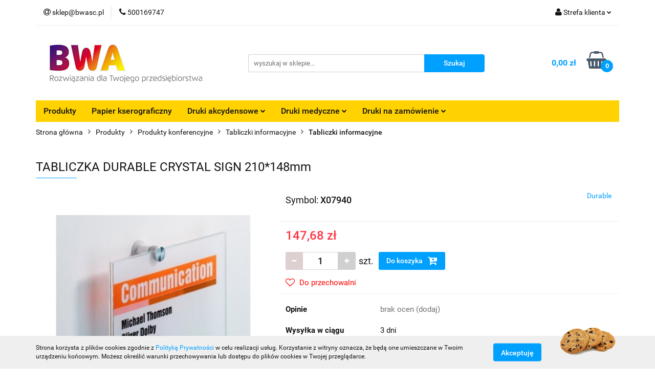

--- FILE ---
content_type: text/html; charset=utf-8
request_url: https://www.bwasc.pl/TABLICZKA-INFORMACYJNA-210-X-148-MM-DURABLE-CRYSTAL-SIGN-p61822
body_size: 22312
content:
<!DOCTYPE html>
<html lang="pl" currency="PLN"  class=" ">
	<head>
		<meta http-equiv="Content-Type" content="text/html; charset=UTF-8" />
		<meta name="description" content="TABLICZKA DURABLE CRYSTAL SIGN 210*148mm * wykonane z akrylu, dostępne w siedmiu rozmiarach * wyjątkowe, nowoczesne wzornictwo * w zestawie znajduje się specjalna półprzezroczysta folia, na której wykonywany jest wydruk, tak przygotowaną informację umiesz">
		<meta name="keywords" content="Sklep, internetowy, produkty, najniższe ceny, tanio, solidnie, gwarancja, dobra jakość">
					<meta name="generator" content="Sky-Shop">
						<meta name="author" content="BWA - działa na oprogramowaniu sklepów internetowych Sky-Shop.pl">
		<meta name="viewport" content="width=device-width, initial-scale=1.0">
		<meta name="skin_id" content="universal">
		<meta property="og:title" content="TABLICZKA DURABLE CRYSTAL SIGN 210*148mm &gt; Durable">
		<meta property="og:description" content="TABLICZKA DURABLE CRYSTAL SIGN 210*148mm * wykonane z akrylu, dostępne w siedmiu rozmiarach * wyjątkowe, nowoczesne wzornictwo * w zestawie znajduje się specjalna półprzezroczysta folia, na której wykonywany jest wydruk, tak przygotowaną informację umiesz">
					<meta property="og:image" content="https://www.bwasc.pl/images/li439/224000-225000/TABLICZKA-INFORMACYJNA-210-148-MM-DURABLE-CRYSTAL-SIGN_%5B224219%5D_568.jpg">
			<meta property="og:image:type" content="image/jpeg">
			<meta property="og:image:width" content="568">
			<meta property="og:image:height" content="568">
			<link rel="image_src" href="https://www.bwasc.pl/images/li439/224000-225000/TABLICZKA-INFORMACYJNA-210-148-MM-DURABLE-CRYSTAL-SIGN_%5B224219%5D_568.jpg">
							<link rel="shortcut icon" href="/upload/li439/favicon.png">
									<link rel="next" href="https://www.bwasc.pl/TABLICZKA-INFORMACYJNA-210-X-148-MM-DURABLE-CRYSTAL-SIGN-p61822/pa/2#scr">
							<link rel="canonical" href="https://www.bwasc.pl/TABLICZKA-DURABLE-CRYSTAL-SIGN-210148mm-p61822">
						<title>TABLICZKA DURABLE CRYSTAL SIGN 210*148mm &gt; Durable</title>
		

				



<!-- edrone -->












		<script type="text/javascript">

			function imageLoaded(element, target = "prev") {
				let siblingElement;
				if (target === "prev") {
					siblingElement = element.previousElementSibling;
				} else if (target === "link") {
					siblingElement = element.parentElement.previousElementSibling;
				}
				if (siblingElement && (siblingElement.classList.contains("fa") || siblingElement.classList.contains("icon-refresh"))) {
					siblingElement.style.display = "none";
				}
			}
			</script>

        
		<link rel="stylesheet" href="/view/new/userContent/li439/style.css?v=443">
		
		
		<script src="/view/new/scheme/public/_common/js/libs/promise/promise.min.js"></script>
		<script src="/view/new/scheme/public/_common/js/libs/jquery/jquery.min.js"></script>
		<script src="/view/new/scheme/public/_common/js/libs/angularjs/angularjs.min.js"></script>
	</head>
	<body 		  data-coupon-codes-active="1"
		  data-free-delivery-info-active="0"
		  data-generate-pdf-config="PRODUCT_AND_CART"
		  data-hide-price="0"
		  data-is-user-logged-id="0"
		  data-loyalty-points-active="0"
		  data-cart-simple-info-quantity="0"
		  data-cart-simple-info-price="0,00 zł"
		  data-base="PLN"
		  data-used="PLN|zł"
		  data-rates="'PLN':1"
		  data-decimal-hide="0"
		  data-decimal=","
		  data-thousand=" "
		   data-js-hash="c1e48ab48b"		  		  		  class="		  		  		  		  "
		  		  		  		  		  data-hurt-price-type=""
		  data-hurt-price-text=""
		  		  data-tax="23"
	>
		
		
		


<div id="aria-live" role="alert" aria-live="assertive" class="sr-only">&nbsp;</div>
<main class="skyshop-container" data-ng-app="SkyShopModule">
		

<div data-ng-controller="CartCtrl" data-ng-init="init({type: 'QUICK_CART', turnOffSales: 0})">
		
<md-sidenav ng-cloak md-component-id="mobile-cart" class="md-sidenav-right position-fixed" sidenav-swipe>
    <md-content layout-padding="">
        <div class="dropdown dropdown-quick-cart">
            
  <ul data-ng-if="data.cartSelected || data.hidePrice" class="quick-cart-products-wrapper products">
    <li data-ng-if="!data.cartSelected.items.length" class="quick-cart-empty-wrapper">
      <div class="quick-cart-empty-title">
        Koszyk jest pusty
      </div>
    </li>
    <li data-ng-if="data.cartSelected.items.length && item.type !== 'GRATIS_PRODUCT'" class="quick-cart-products__item" data-nosnippet data-ng-repeat="item in data.cartSelected.items track by item.id">
      <div class="container-fluid">
        <div class="row product">
          <div>
            <button data-ng-click="openProductPage(item.product)" data-ng-disabled="isApiPending">
              <img class="product-image"
                   data-ng-srcset="[{[item.product.photo.url]}] 125w"
                   sizes="(max-width: 1200px) 125px, 125px"
                   data-ng-src="[{[item.product.photo.url]}]"
                   alt="[{[item.product.name]}]"/>
            </button>
          </div>
          <div>
            <button data-ng-click="openProductPage(item.product)" data-ng-disabled="isApiPending">
              <span class="product-name" data-ng-bind="item.product.name"></span>
            </button>
            <span class="product-total">
            <span data-ng-bind="item.quantity"></span> x <span data-ng-bind-html="item.unitPriceSummary | priceFormat:''"></span>
          </span>
          </div>
          <div>
            <i class="close-shape"
               is-disabled="isApiPending"
               remove-list-item
               parent-selector-to-remove="'li'"
               collapse-animation="true"
               click="deleteCartItem(item.id)"></i>
          </div>
        </div>
      </div>
    </li>
  </ul>
  <div data-ng-if="data.cartSelected || data.hidePrice" class="quick-cart-products-actions">
    <div class="quick-cart-products-actions__summary">
      <div data-ng-if="cartFinalDiscountByFreeDelivery() || (data.cartFreeDelivery && data.cartFreeDelivery.status !== data.cartFreeDeliveryStatuses.NOT_AVAILABLE)" class="quick-cart-products-actions__summary-delivery">
        <div data-ng-if="!cartFinalDiscountByFreeDelivery()  && data.cartFreeDelivery.missingAmount > 0" class="summary-element cart-is-free-shipment">
          <span>Do bezpłatnej dostawy brakuje</span>
          <span data-ng-bind-html="data.cartFreeDelivery | priceFormat: ''">-,--</span>
        </div>
        <div data-ng-if="cartFinalDiscountByFreeDelivery() || data.cartFreeDelivery.missingAmount <= 0" class="summary-element free-shipment-wrapper">
          <i class="fa fa-truck"></i>
          <span class="value-upper free-shipment-info">Darmowa dostawa!</span>
        </div>
        <div>
        </div>
      </div>

      <div class="quick-cart-products-actions__summary-total-price">
        <span>Suma </span>
        <span data-ng-if="!data.hidePrice" class="value" data-ng-bind-html="data.cartSelected.priceSummary | priceFormat:'':true">0,00 zł</span>
        <span data-ng-if="data.hidePrice" class="hide-price-text"></span>
      </div>
            <div class="quick-cart-products-actions__summary-discount-info" data-ng-if="data.cartSelected.priceSummary.final.gross != data.cartSelected.priceSummary.base.gross">
        <small>Cena uwzględnia rabaty</small>
      </div>
    </div>
    <button data-ng-disabled="isApiPending" type="button" class="btn btn-primary btn-block" data-ng-click="goToCart()">
      Realizuj zamówienie
    </button>
  </div>
  <!--googleon: all-->
        </div>
    </md-content>
</md-sidenav>		<header id="header" class="mod-header-3 ">
				
<section class="cookies hidden bottom">
  <div class="container">
    <div class="row">
      <div class="col-xs-8">
        <span>Strona korzysta z plików cookies zgodnie z <a href="/news/n/134/Polityka-cookies">Polityką Prywatności</a> w celu realizacji usług. Korzystanie z witryny oznacza, że będą one umieszczane w Twoim urządzeniu końcowym. Możesz określić warunki przechowywania lub dostępu do plików cookies w Twojej przeglądarce.</span>
      </div>
      <div class="col-xs-4">
        <button type="button" class="btn btn-primary core_acceptCookies">Akceptuję</button>
        <div class="cookie-bg-block" style="background-image: url('/view/new/scheme/public/_common/img/cookies.png')"></div>
      </div>
    </div>
  </div>
</section>
				
<section class="mobile-search">
  <span class="title">Szukaj</span>
  <i class="close-shape"></i>
    <form method="GET" action="/category/#top">
      <div class="row">
        <div class="mobile-search-input-wrapper clearbox">
          <input class="input-field " type="text" name="q" product-per-page="4" value="" placeholder="wyszukaj w sklepie..." autocomplete="off"  />
          <i class="clearbox_button"></i>
                  </div>
        <div class="mobile-search-btn-wrapper">
          <input type="submit" value="Szukaj" class="btn btn-primary btn-block">
        </div>
      </div>
          </form>
</section>
		<div class="header_inner_wrapper">
			
			<section class="top_bar">
				<div class="sky-container">
					<div class="top_bar_inner_wrapper">
						<div class="top_bar_item left">
							
<div class="top_bar_item_list_wrapper">
  <ul class="top_bar_item_list">
        <li data-type="email" class="top_bar_item_list_item hidden-on-mobile" id="top_bar_item_list_item_email">
                  <a href="mailto:sklep@bwasc.pl">
            <div class="top_bar_item_list_item_icon" id="top_bar_item_list_item_email_icon">
              <span class="helper-icon">
                <i class="fa fa-at"></i>
              </span>
            </div>
            <span class="helper-text">
              sklep@bwasc.pl
            </span>
          </a>
                  </li>
              <li data-type="phone" class="top_bar_item_list_item hidden-on-mobile" id="top_bar_item_list_item_phone">
                      <a href="tel:500169747">
              <div class="top_bar_item_list_item_icon" id="top_bar_item_list_item_phone_icon">
                <span class="helper-icon">
                  <i class="fa fa-phone"></i>
                </span>
              </div>
              <span class="helper-text">
                500169747
              </span>
            </a>
                </li>
                                                                                                                                                    <li id="mobile-open-contact" class="top_bar_item_list_item top_bar_item_list_item_contact hidden-on-desktop">
          <a href="#">
            <div class="top_bar_item_list_item_item_social_envelope_icon">
              <span class="helper-icon">
                <i class="fa fa-envelope"></i>
              </span>
              <span class="helper-arrow">
                <i class="fa fa-chevron-down"></i>
              </span>
            </div>
          </a>
      </li>
      </ul>
</div>						</div>
						<div class="top_bar_item right">
							
<div class="top_bar_item_list_wrapper">
    <ul class="top_bar_item_list">
                        <li class="top_bar_item_list_item user-menu">
            
  <div class="header_top_bar_social_user_icon">
    <span class="helper-icon">
      <i class="fa fa-user"></i>
    </span>
          <span class="hidden-on-mobile">
        Strefa klienta
      </span>
      <span class="helper-arrow">
        <i class="fa fa-chevron-down"></i>      </span> 
  </div>
  <div class="dropdown">
    <ul>
      <li>
        <a href="/login/">Zaloguj się</a>
      </li>
      <li>
        <a href="/register/">Zarejestruj się</a>
      </li>
            <li>
        <a href="/ticket/add/" rel="nofollow">Dodaj zgłoszenie</a>
      </li>
          </ul>
  </div>
        </li>
                    <li  data-ng-click="openMobileCart($event)" data-ng-mouseenter="loadMobileCart()" class="top_bar_item_list_item quick-cart  hidden-on-desktop ">
                <div class="top_bar_item_list_item_cart_icon">
                    <span class="helper-icon">
                        <i class="fa fa-shopping-basket"></i>
                    </span>
                    <span class="helper-text">
                        Koszyk
                    </span>
                    <span class="helper-text-amount">
                        <span class="helper-cart-left-bracket">(</span>
                        <span data-ng-bind="data.cartAmount">0</span>
                        <span class="helper-cart-right-bracket">)</span>
                    </span>
                    <span class="helper-arrow">
                        <i class="fa fa-chevron-down"></i>
                    </span>
                </div>
                                <div data-ng-if="data.initCartAmount" class="dropdown dropdown-quick-cart">
                    
  <ul data-ng-if="data.cartSelected || data.hidePrice" class="quick-cart-products-wrapper products">
    <li data-ng-if="!data.cartSelected.items.length" class="quick-cart-empty-wrapper">
      <div class="quick-cart-empty-title">
        Koszyk jest pusty
      </div>
    </li>
    <li data-ng-if="data.cartSelected.items.length && item.type !== 'GRATIS_PRODUCT'" class="quick-cart-products__item" data-nosnippet data-ng-repeat="item in data.cartSelected.items track by item.id">
      <div class="container-fluid">
        <div class="row product">
          <div>
            <button data-ng-click="openProductPage(item.product)" data-ng-disabled="isApiPending">
              <img class="product-image"
                   data-ng-srcset="[{[item.product.photo.url]}] 125w"
                   sizes="(max-width: 1200px) 125px, 125px"
                   data-ng-src="[{[item.product.photo.url]}]"
                   alt="[{[item.product.name]}]"/>
            </button>
          </div>
          <div>
            <button data-ng-click="openProductPage(item.product)" data-ng-disabled="isApiPending">
              <span class="product-name" data-ng-bind="item.product.name"></span>
            </button>
            <span class="product-total">
            <span data-ng-bind="item.quantity"></span> x <span data-ng-bind-html="item.unitPriceSummary | priceFormat:''"></span>
          </span>
          </div>
          <div>
            <i class="close-shape"
               is-disabled="isApiPending"
               remove-list-item
               parent-selector-to-remove="'li'"
               collapse-animation="true"
               click="deleteCartItem(item.id)"></i>
          </div>
        </div>
      </div>
    </li>
  </ul>
  <div data-ng-if="data.cartSelected || data.hidePrice" class="quick-cart-products-actions">
    <div class="quick-cart-products-actions__summary">
      <div data-ng-if="cartFinalDiscountByFreeDelivery() || (data.cartFreeDelivery && data.cartFreeDelivery.status !== data.cartFreeDeliveryStatuses.NOT_AVAILABLE)" class="quick-cart-products-actions__summary-delivery">
        <div data-ng-if="!cartFinalDiscountByFreeDelivery()  && data.cartFreeDelivery.missingAmount > 0" class="summary-element cart-is-free-shipment">
          <span>Do bezpłatnej dostawy brakuje</span>
          <span data-ng-bind-html="data.cartFreeDelivery | priceFormat: ''">-,--</span>
        </div>
        <div data-ng-if="cartFinalDiscountByFreeDelivery() || data.cartFreeDelivery.missingAmount <= 0" class="summary-element free-shipment-wrapper">
          <i class="fa fa-truck"></i>
          <span class="value-upper free-shipment-info">Darmowa dostawa!</span>
        </div>
        <div>
        </div>
      </div>

      <div class="quick-cart-products-actions__summary-total-price">
        <span>Suma </span>
        <span data-ng-if="!data.hidePrice" class="value" data-ng-bind-html="data.cartSelected.priceSummary | priceFormat:'':true">0,00 zł</span>
        <span data-ng-if="data.hidePrice" class="hide-price-text"></span>
      </div>
            <div class="quick-cart-products-actions__summary-discount-info" data-ng-if="data.cartSelected.priceSummary.final.gross != data.cartSelected.priceSummary.base.gross">
        <small>Cena uwzględnia rabaty</small>
      </div>
    </div>
    <button data-ng-disabled="isApiPending" type="button" class="btn btn-primary btn-block" data-ng-click="goToCart()">
      Realizuj zamówienie
    </button>
  </div>
  <!--googleon: all-->
                </div>
                            </li>
            </ul>
</div>
						</div>
					</div>
				</div>
			</section>
			<section class="header_middle_content">
				<div class="sky-container">
					<div class="header_middle_content_inner_wrapper">
						<a href="/" class="header_middle_content_logo">
							<img src="/upload/li439/logos//logo-new%282%29.png" data-src-old-browser="" alt=" BWA " />
						</a>
						<ul class="mobile-actions">
							<li id="mobile-open-search">
								<i class="fa fa-search"></i>
							</li>
							<li id="mobile-open-menu">
								<i class="fa fa-bars"></i>
							</li>
						</ul>
						<div class="header_middle_content_searchbox search-box ">
							<form method="GET" action="/category/#top">
								<div class="header_middle_content_searchbox_input_wrapper">
									<input cy-data="headerSearch" class="input-field " type="text" name="q" value="" placeholder="wyszukaj w sklepie..." autocomplete="off"  />
																	</div>
								<div class="header_middle_content_searchbox_button_wrapper">
									<input type="submit" value="Szukaj" class="btn btn-primary btn-block">
																	</div>
							</form>
						</div>
												
<div cy-data="headerCart" class="header_middle_content_quick_cart_wrapper quick-cart">
  <a data-ng-click="openMobileCart($event)" data-ng-mouseenter="loadMobileCart()" href="/cart/" class="header_middle_content_quick_cart" rel="nofollow">
    <div class="header_middle_content_quick_cart_price price"><span data-ng-bind-html="data.cartPriceSummary | priceFormat:'':false:'final':'0,00 zł'">0,00 zł</span></div>
    <i class="fa fa-shopping-basket"></i>
    <div class="header_middle_content_quick_cart_counter counter"><span data-ng-bind="data.cartAmount">0</span></div>
  </a>
    <div ng-cloak data-ng-if="data.initCartAmount" class="dropdown dropdown-quick-cart">
    
  <ul data-ng-if="data.cartSelected || data.hidePrice" class="quick-cart-products-wrapper products">
    <li data-ng-if="!data.cartSelected.items.length" class="quick-cart-empty-wrapper">
      <div class="quick-cart-empty-title">
        Koszyk jest pusty
      </div>
    </li>
    <li data-ng-if="data.cartSelected.items.length && item.type !== 'GRATIS_PRODUCT'" class="quick-cart-products__item" data-nosnippet data-ng-repeat="item in data.cartSelected.items track by item.id">
      <div class="container-fluid">
        <div class="row product">
          <div>
            <button data-ng-click="openProductPage(item.product)" data-ng-disabled="isApiPending">
              <img class="product-image"
                   data-ng-srcset="[{[item.product.photo.url]}] 125w"
                   sizes="(max-width: 1200px) 125px, 125px"
                   data-ng-src="[{[item.product.photo.url]}]"
                   alt="[{[item.product.name]}]"/>
            </button>
          </div>
          <div>
            <button data-ng-click="openProductPage(item.product)" data-ng-disabled="isApiPending">
              <span class="product-name" data-ng-bind="item.product.name"></span>
            </button>
            <span class="product-total">
            <span data-ng-bind="item.quantity"></span> x <span data-ng-bind-html="item.unitPriceSummary | priceFormat:''"></span>
          </span>
          </div>
          <div>
            <i class="close-shape"
               is-disabled="isApiPending"
               remove-list-item
               parent-selector-to-remove="'li'"
               collapse-animation="true"
               click="deleteCartItem(item.id)"></i>
          </div>
        </div>
      </div>
    </li>
  </ul>
  <div data-ng-if="data.cartSelected || data.hidePrice" class="quick-cart-products-actions">
    <div class="quick-cart-products-actions__summary">
      <div data-ng-if="cartFinalDiscountByFreeDelivery() || (data.cartFreeDelivery && data.cartFreeDelivery.status !== data.cartFreeDeliveryStatuses.NOT_AVAILABLE)" class="quick-cart-products-actions__summary-delivery">
        <div data-ng-if="!cartFinalDiscountByFreeDelivery()  && data.cartFreeDelivery.missingAmount > 0" class="summary-element cart-is-free-shipment">
          <span>Do bezpłatnej dostawy brakuje</span>
          <span data-ng-bind-html="data.cartFreeDelivery | priceFormat: ''">-,--</span>
        </div>
        <div data-ng-if="cartFinalDiscountByFreeDelivery() || data.cartFreeDelivery.missingAmount <= 0" class="summary-element free-shipment-wrapper">
          <i class="fa fa-truck"></i>
          <span class="value-upper free-shipment-info">Darmowa dostawa!</span>
        </div>
        <div>
        </div>
      </div>

      <div class="quick-cart-products-actions__summary-total-price">
        <span>Suma </span>
        <span data-ng-if="!data.hidePrice" class="value" data-ng-bind-html="data.cartSelected.priceSummary | priceFormat:'':true">0,00 zł</span>
        <span data-ng-if="data.hidePrice" class="hide-price-text"></span>
      </div>
            <div class="quick-cart-products-actions__summary-discount-info" data-ng-if="data.cartSelected.priceSummary.final.gross != data.cartSelected.priceSummary.base.gross">
        <small>Cena uwzględnia rabaty</small>
      </div>
    </div>
    <button data-ng-disabled="isApiPending" type="button" class="btn btn-primary btn-block" data-ng-click="goToCart()">
      Realizuj zamówienie
    </button>
  </div>
  <!--googleon: all-->
  </div>
  
</div>											</div>
				</div>
			</section>
			<section class="menu-wrapper">
				<div class="sky-container">
					<div class="menu menu-calculate smart-menu" data-action="inline">
						<ul class="header_bottom_content_list">
							
          <li class="header_bottom_content_list_dropdown_item">
      <a class="header_bottom_content_list_item_anchor" href="https://www.bwasc.pl/Produkty-c2559" >
        Produkty
      </a>
    </li>
  
          <li class="header_bottom_content_list_dropdown_item">
      <a class="header_bottom_content_list_item_anchor" href="https://www.bwasc.pl/Papier-kserograficzny-c1465" >
        Papier kserograficzny
      </a>
    </li>
  
    <li class="header_bottom_content_list_item full-width click">
              <a class="header_bottom_content_list_item_anchor">
              Druki akcydensowe
        <span class="helper-arrow">
          <i class="fa fa-chevron-down"></i>
        </span>
      </a>
      <div class="dropdown">
        <div class="row">
                                                    <div class="col-xs-12 col-sm-4 col-md-3">
                  <div class="cat-title more">
                    <a href="/Druki-akcydensowe-c1221">Druki akcydensowe</a>
                  </div>
                                      <ul class="header_bottom_content_list_dropdown">
                                              <li class="header_bottom_content_list_dropdown_item">
                          <a href="/Druki-akcydensowe-c1223">Druki akcydensowe</a>
                        </li>
                                              <li class="header_bottom_content_list_dropdown_item">
                          <a href="/Ksiazki-akcydensowe-c1600">Książki akcydensowe</a>
                        </li>
                                          </ul>
                                  </div>
                                            </div>
      </div>
    </li>
        
    <li class="header_bottom_content_list_item full-width click">
              <a class="header_bottom_content_list_item_anchor">
              Druki medyczne
        <span class="helper-arrow">
          <i class="fa fa-chevron-down"></i>
        </span>
      </a>
      <div class="dropdown">
        <div class="row">
                                                    <div class="col-xs-12 col-sm-4 col-md-3">
                  <div class="cat-title more">
                    <a href="/Druki-medyczne-c2320">Druki medyczne</a>
                  </div>
                                      <ul class="header_bottom_content_list_dropdown">
                                              <li class="header_bottom_content_list_dropdown_item">
                          <a href="/Druki-medyczne-c1222">Druki medyczne</a>
                        </li>
                                              <li class="header_bottom_content_list_dropdown_item">
                          <a href="/Ksiazki-medyczne-c1599">Książki medyczne</a>
                        </li>
                                          </ul>
                                  </div>
                                            </div>
      </div>
    </li>
        
      <li class="header_bottom_content_list_item single-category click">
              <a class="header_bottom_content_list_item_anchor">
              Druki na zamówienie
        <span class="helper-arrow">
          <i class="fa fa-chevron-down"></i>
        </span>
      </a>
      <div class="dropdown">
        <div class="row">
          <div class="col-xs-12">
            <ul>
                              <li>
                                      <a href="/news/n/278/Druki-na-zamowienie">Druki na zamówienie</a>
                                  </li>
                              <li>
                                      <a href="/news/n/279/Recepty">Recepty</a>
                                  </li>
                          </ul>
          </div>
        </div>
      </div>
    </li>
      
							<li class="hamburger click">
								<a href="#">
									<i class="fa fa-bars"></i>
								</a>
								<div class="dropdown">
									<div class="row">
										<div class="col-xs-12 smart-menu">
											<ul class="hambureger-elements"></ul>
										</div>
									</div>
								</div>
							</li>
						</ul>
					</div>
				</div>
			</section>
			<section id="sticky-header" data-sticky="yes">
				<div class="sky-container">
					
<div class="sticky-header__wrapper">
    <a href="/" class="sticky-header_content__logo">
        <img src="/upload/li439/logos//logo-new%282%29.png" data-src-old-browser="" alt=" BWA " />
    </a>
    <section class="sticky-header_content__menu smart-menu" data-action="inline">
         <ul class="sticky-header_content__menu_list">
            
          <li class="header_bottom_content_list_dropdown_item">
      <a class="header_bottom_content_list_item_anchor" href="https://www.bwasc.pl/Produkty-c2559" >
        Produkty
      </a>
    </li>
  
          <li class="header_bottom_content_list_dropdown_item">
      <a class="header_bottom_content_list_item_anchor" href="https://www.bwasc.pl/Papier-kserograficzny-c1465" >
        Papier kserograficzny
      </a>
    </li>
  
    <li class="header_bottom_content_list_item full-width click">
              <a class="header_bottom_content_list_item_anchor">
              Druki akcydensowe
        <span class="helper-arrow">
          <i class="fa fa-chevron-down"></i>
        </span>
      </a>
      <div class="dropdown">
        <div class="row">
                                                    <div class="col-xs-12 col-sm-4 col-md-3">
                  <div class="cat-title more">
                    <a href="/Druki-akcydensowe-c1221">Druki akcydensowe</a>
                  </div>
                                      <ul class="header_bottom_content_list_dropdown">
                                              <li class="header_bottom_content_list_dropdown_item">
                          <a href="/Druki-akcydensowe-c1223">Druki akcydensowe</a>
                        </li>
                                              <li class="header_bottom_content_list_dropdown_item">
                          <a href="/Ksiazki-akcydensowe-c1600">Książki akcydensowe</a>
                        </li>
                                          </ul>
                                  </div>
                                            </div>
      </div>
    </li>
        
    <li class="header_bottom_content_list_item full-width click">
              <a class="header_bottom_content_list_item_anchor">
              Druki medyczne
        <span class="helper-arrow">
          <i class="fa fa-chevron-down"></i>
        </span>
      </a>
      <div class="dropdown">
        <div class="row">
                                                    <div class="col-xs-12 col-sm-4 col-md-3">
                  <div class="cat-title more">
                    <a href="/Druki-medyczne-c2320">Druki medyczne</a>
                  </div>
                                      <ul class="header_bottom_content_list_dropdown">
                                              <li class="header_bottom_content_list_dropdown_item">
                          <a href="/Druki-medyczne-c1222">Druki medyczne</a>
                        </li>
                                              <li class="header_bottom_content_list_dropdown_item">
                          <a href="/Ksiazki-medyczne-c1599">Książki medyczne</a>
                        </li>
                                          </ul>
                                  </div>
                                            </div>
      </div>
    </li>
        
      <li class="header_bottom_content_list_item single-category click">
              <a class="header_bottom_content_list_item_anchor">
              Druki na zamówienie
        <span class="helper-arrow">
          <i class="fa fa-chevron-down"></i>
        </span>
      </a>
      <div class="dropdown">
        <div class="row">
          <div class="col-xs-12">
            <ul>
                              <li>
                                      <a href="/news/n/278/Druki-na-zamowienie">Druki na zamówienie</a>
                                  </li>
                              <li>
                                      <a href="/news/n/279/Recepty">Recepty</a>
                                  </li>
                          </ul>
          </div>
        </div>
      </div>
    </li>
      
             <li class="hamburger click sticky-hamburger">
                                        <a href="#">
                                            <i class="fa fa-bars"></i>
                                        </a>
                                        <div class="dropdown">
                                            <div class="row">
                                                <div class="col-xs-12 smart-menu">
                                                    <ul class="hambureger-elements"></ul>
                                                </div>
                                            </div>
                                        </div>
                                    </li>
         </ul>
    </section>
    <section class="sticky-header_content__nav">
        
<div class="inline_nav">
    <ul class="inline_nav_list">
        <li class="inline_nav_list_item search">
            <span class="helper-icon">
                <i class="fa fa-search"></i>
            </span>
            
<div class="search_dropdown dropdown">
    <form method="GET" action="/category/#top">
        <div class="search_dropdown_inner_wrapper search-input">
            <div class="search_dropdown_input_wrapper">
                <input
                                                class="input-field " type="text" name="q" value="" placeholder="wyszukaj w sklepie..." autocomplete="off">
                            </div>
            <div class="search_dropdown_button_wrapper">
                <input type="submit" value="Szukaj" class="btn btn-primary btn-block">
            </div>
        </div>
            </form>
</div>
                    </li>
                        <li class="inline_nav_list_item">
            
  <div class="header_top_bar_social_user_icon">
    <span class="helper-icon">
      <i class="fa fa-user"></i>
    </span>
          </span> 
  </div>
  <div class="dropdown">
    <ul>
      <li>
        <a href="/login/">Zaloguj się</a>
      </li>
      <li>
        <a href="/register/">Zarejestruj się</a>
      </li>
            <li>
        <a href="/ticket/add/" rel="nofollow">Dodaj zgłoszenie</a>
      </li>
          </ul>
  </div>
        </li>
                <li ng-cloak class="inline_nav_list_item quick-cart">
            <span class="helper-icon">
                <i class="fa fa-shopping-basket"></i>
            </span>
                        <div data-ng-if="data.initCartAmount" class="dropdown dropdown-quick-cart">
                
  <ul data-ng-if="data.cartSelected || data.hidePrice" class="quick-cart-products-wrapper products">
    <li data-ng-if="!data.cartSelected.items.length" class="quick-cart-empty-wrapper">
      <div class="quick-cart-empty-title">
        Koszyk jest pusty
      </div>
    </li>
    <li data-ng-if="data.cartSelected.items.length && item.type !== 'GRATIS_PRODUCT'" class="quick-cart-products__item" data-nosnippet data-ng-repeat="item in data.cartSelected.items track by item.id">
      <div class="container-fluid">
        <div class="row product">
          <div>
            <button data-ng-click="openProductPage(item.product)" data-ng-disabled="isApiPending">
              <img class="product-image"
                   data-ng-srcset="[{[item.product.photo.url]}] 125w"
                   sizes="(max-width: 1200px) 125px, 125px"
                   data-ng-src="[{[item.product.photo.url]}]"
                   alt="[{[item.product.name]}]"/>
            </button>
          </div>
          <div>
            <button data-ng-click="openProductPage(item.product)" data-ng-disabled="isApiPending">
              <span class="product-name" data-ng-bind="item.product.name"></span>
            </button>
            <span class="product-total">
            <span data-ng-bind="item.quantity"></span> x <span data-ng-bind-html="item.unitPriceSummary | priceFormat:''"></span>
          </span>
          </div>
          <div>
            <i class="close-shape"
               is-disabled="isApiPending"
               remove-list-item
               parent-selector-to-remove="'li'"
               collapse-animation="true"
               click="deleteCartItem(item.id)"></i>
          </div>
        </div>
      </div>
    </li>
  </ul>
  <div data-ng-if="data.cartSelected || data.hidePrice" class="quick-cart-products-actions">
    <div class="quick-cart-products-actions__summary">
      <div data-ng-if="cartFinalDiscountByFreeDelivery() || (data.cartFreeDelivery && data.cartFreeDelivery.status !== data.cartFreeDeliveryStatuses.NOT_AVAILABLE)" class="quick-cart-products-actions__summary-delivery">
        <div data-ng-if="!cartFinalDiscountByFreeDelivery()  && data.cartFreeDelivery.missingAmount > 0" class="summary-element cart-is-free-shipment">
          <span>Do bezpłatnej dostawy brakuje</span>
          <span data-ng-bind-html="data.cartFreeDelivery | priceFormat: ''">-,--</span>
        </div>
        <div data-ng-if="cartFinalDiscountByFreeDelivery() || data.cartFreeDelivery.missingAmount <= 0" class="summary-element free-shipment-wrapper">
          <i class="fa fa-truck"></i>
          <span class="value-upper free-shipment-info">Darmowa dostawa!</span>
        </div>
        <div>
        </div>
      </div>

      <div class="quick-cart-products-actions__summary-total-price">
        <span>Suma </span>
        <span data-ng-if="!data.hidePrice" class="value" data-ng-bind-html="data.cartSelected.priceSummary | priceFormat:'':true">0,00 zł</span>
        <span data-ng-if="data.hidePrice" class="hide-price-text"></span>
      </div>
            <div class="quick-cart-products-actions__summary-discount-info" data-ng-if="data.cartSelected.priceSummary.final.gross != data.cartSelected.priceSummary.base.gross">
        <small>Cena uwzględnia rabaty</small>
      </div>
    </div>
    <button data-ng-disabled="isApiPending" type="button" class="btn btn-primary btn-block" data-ng-click="goToCart()">
      Realizuj zamówienie
    </button>
  </div>
  <!--googleon: all-->
            </div>
                    </li>
            </ul>
</div>
    </section>
</div>

				</div>
			</section>
		</div>
	</header>
</div>
		

  <section class="breadcrumbs breadcrumbs--mobile-hidden mod-breadcrumbs-5">
    <div class="breadcrumbs-outer full-width">
      <div class="container-fluid">
        <div class="breadcrumbs-wrapper">
          <ul>
                          <li>
                                  <a href="/">
                                <span>
                  Strona główna
                </span>
                                  </a>
                              </li>
                          <li>
                                  <a href="/Produkty-c2559">
                                <span>
                  Produkty
                </span>
                                  </a>
                              </li>
                          <li>
                                  <a href="/Produkty-konferencyjne-c2571">
                                <span>
                  Produkty konferencyjne
                </span>
                                  </a>
                              </li>
                          <li>
                                  <a href="/Tabliczki-informacyjne-c2927">
                                <span>
                  Tabliczki informacyjne
                </span>
                                  </a>
                              </li>
                          <li>
                                  <a href="/Tabliczki-informacyjne-c2928">
                                <span>
                  Tabliczki informacyjne
                </span>
                                  </a>
                              </li>
                      </ul>
        </div>
      </div>
    </div>
    
<script type="application/ld+json">
  {
    "@context": "http://schema.org",
    "@type": "BreadcrumbList",
    "itemListElement": [
            {
        "@type": "ListItem",
        "position": 1,
        "item": {
          "@id": "/",
          "name": "Strona główna"
        }
      }
                  ,{
        "@type": "ListItem",
        "position": 2,
        "item": {
          "@id": "/Produkty-c2559",
          "name": "Produkty"
        }
      }
                  ,{
        "@type": "ListItem",
        "position": 3,
        "item": {
          "@id": "/Produkty-konferencyjne-c2571",
          "name": "Produkty konferencyjne"
        }
      }
                  ,{
        "@type": "ListItem",
        "position": 4,
        "item": {
          "@id": "/Tabliczki-informacyjne-c2927",
          "name": "Tabliczki informacyjne"
        }
      }
                  ,{
        "@type": "ListItem",
        "position": 5,
        "item": {
          "@id": "/Tabliczki-informacyjne-c2928",
          "name": "Tabliczki informacyjne"
        }
      }
                ]
  }
</script>
  </section>
		

<section class="product-card mod-product-card-1">
  <div class="container-fluid core_loadCard">
    <div class="row">
      <div class="col-md-12">
        <section class="heading inside to-left">
          <ul>
            <li>
              <h1 class="title">TABLICZKA DURABLE CRYSTAL SIGN 210*148mm</h1>
            </li>
          </ul>
        </section>
        <div class="row">
          <div class="col-xxs col-sm-5 col-md-5">
            
<section class="product-gallery">
    <div class="carousel product-img">
          <div class="item">
        <i class="fa fa-refresh fa-spin fa-3x fa-fw"></i>
        <img srcset="/images/li439/224000-225000/TABLICZKA-INFORMACYJNA-210-148-MM-DURABLE-CRYSTAL-SIGN_%5B224219%5D_480.jpg 480w, /images/li439/224000-225000/TABLICZKA-INFORMACYJNA-210-148-MM-DURABLE-CRYSTAL-SIGN_%5B224219%5D_780.jpg 780w" sizes="(max-width: 767px) 780px, 480px" src="/images/li439/224000-225000/TABLICZKA-INFORMACYJNA-210-148-MM-DURABLE-CRYSTAL-SIGN_%5B224219%5D_480.jpg" alt="TABLICZKA DURABLE CRYSTAL SIGN 210*148mm" title="TABLICZKA DURABLE CRYSTAL SIGN 210*148mm" class="horizontal"" />
                <img srcset="/images/li439/224000-225000/TABLICZKA-INFORMACYJNA-210-148-MM-DURABLE-CRYSTAL-SIGN_%5B224219%5D_480.jpg 480w, /images/li439/224000-225000/TABLICZKA-INFORMACYJNA-210-148-MM-DURABLE-CRYSTAL-SIGN_%5B224219%5D_780.jpg 780w" sizes="(max-width: 767px) 780px, 480px" src="/images/li439/224000-225000/TABLICZKA-INFORMACYJNA-210-148-MM-DURABLE-CRYSTAL-SIGN_%5B224219%5D_480.jpg" data-zoom-image="/images/li439/224000-225000/TABLICZKA-INFORMACYJNA-210-148-MM-DURABLE-CRYSTAL-SIGN_%5B224219%5D_1200.jpg" alt="TABLICZKA DURABLE CRYSTAL SIGN 210*148mm" title="TABLICZKA DURABLE CRYSTAL SIGN 210*148mm" class="mousetrap" />
              </div>
      </div>
    <div id="product-full-gallery">
    <div class="preview">
      <div class="carousel full-product-img">
        <div class="item"></div>
      </div>
    </div>
    <div class="menu">
      <div class="close">
        <i class="close-shape"></i>
      </div>
      <div class="carousel full-product-slideshow">
        <div class="item"></div>
      </div>
    </div>
    <div class="product">
      <span></span>
    </div>
  </div>
  <div id="product-single-image">
    <div class="preview">
      <div class="carousel full-product-single-img">
      </div>
    </div>
    <div class="close-panel">
      <div class="close">
        <i class="close-shape"></i>
      </div>
    </div>
  </div>

</section>
          </div>
          <div class="col-xxs col-sm-7 col-md-7">
            
<section class="product-informations" data-id="61822">
  <div class="row">
    <div class="col-xs-6">
      <div class="pull-left">

        <div data-parameter-display="1 "class="" data-parameter-default-value="X07940" data-parameter-value="symbol">
            <span class="product-symbol">Symbol:
              <strong data-display-selector>X07940</strong>
            </span>
        </div>
      </div>
    </div>
    <div class="col-xs-6">
      <div class="pull-right">
                <div class="brand-logo">
          <a href="/Durable/pr/2208" title="Durable">
                        <span>Durable</span>
                      </a>
        </div>
              </div>
    </div>
      </div>
  
  
  <div class="row">
    <div class="col-xs-12">
            <div class="product-price">
                          
                          
        <span class="price-special">
            <span class="core_priceFormat core_cardPriceSpecial" data-price="147.68" data-price-default="147.68" data-tax="23" data-price-type="|show_type">147.68</span>
        </span>

        
                <span class="hidden core_priceFormat core_cardPriceBeforeDiscount" data-price="0" data-price-default="0" data-tax="0" data-price-type="|show_type"></span>
        
        
        
      
        
      </div>
            <div class="product-add-to-cart">
                <div class="counter-field">
          <div class="row">
            <div class="col-xs-3">
              <button type="button" class="counter-decrease core_counterValueChange" data-type="decrease" disabled>
                <i class="fa fa-minus"></i>
              </button>
            </div>


            <div class="col-xs-6">
              <input class="core_counterValue"
              data-productAmountStatus="hide"
              autocomplete="off"
              -real-min="1"
              value="1"
              data-tick="1"
              data-boxamount="0"
              data-boxrestrict="1"
              data-boxrestrict-whole="false"
              data-min="1"
              data-max="2"
              placeholder="Ilość" />
            </div>
            <div class="col-xs-3">
              <button type="button" class="counter-increase core_counterValueChange" data-type="increase">
                <i class="fa fa-plus"></i>
              </button>
            </div>
          </div>
        </div>
                <span class="units">szt.</span>
                <button type="button" data-ng-controller="ProductCtrl" data-ng-click="addToCart($event)" class="add-to-cart" data-product-id="61822" ng-disabled="isApiPending" data-redirect="0">
          Do koszyka <i class="fa fa-cart-plus"></i>
        </button>
                                      <a href="#" class="add-to-store core_addToStore" data-product-id="61822">
              <i class="fa fa-heart-o"></i> <span>Do przechowalni</span>
            </a>
                        </div>
          </div>
  </div>

  
  
  
      
  
          <div class="row z-index-2">
      <div class="col-xxs">
        <table class="product-parameters">

                      <tr>
              <td>
                <span class="parameter-name">Opinie</span>
              </td>
              <td>
              <span class="text-field">
                <div class="average-product-rating average-product-rating-link" id="average-product-rating-link">
                                      <span class="average-rating-text">brak ocen
                                              <span class="average-rating-text-add text-lowercase">
                          (Dodaj)
                        </span>
                                          </span>
                                  </div>
              </span>
            </td>
          </tr>
      
                                <tr>
          <td>
            <span class="parameter-name">Wysyłka w ciągu</span>
          </td>
          <td>
            <span class="text-field">3 dni</span>
          </td>
        </tr>
                                <tr>
          <td>
            <span class="parameter-name">Cena przesyłki</span>
          </td>
          <td>
                    <span class="text-field z-index-2">
                                              <span class="core_priceFormat" data-price="32" data-tax="23" data-price-type="brutto|show_type">32</span>
                        <div class="help-icon">
                          <i class="fa fa-question"></i>
                          <div class="help-icon-wrapper" data-parent="tr">
                            <table class="deliveries-methods">
                              <tbody>
                                                                  <tr>
                                    <td>Odbiór osobisty</td>
                                    <td>
                                      <strong>
                                        <span class="core_priceFormat" data-price="0" data-tax="0" data-price-type="brutto|show_type">0</span>
                                      </strong>
                                                                          </td>
                                  </tr>
                                                                  <tr>
                                    <td>Kurier</td>
                                    <td>
                                      <strong>
                                        <span class="core_priceFormat" data-price="32" data-tax="23" data-price-type="brutto|show_type">32</span>
                                      </strong>
                                                                          </td>
                                  </tr>
                                                                  <tr>
                                    <td>Kurier (Pobranie)</td>
                                    <td>
                                      <strong>
                                        <span class="core_priceFormat" data-price="35" data-tax="23" data-price-type="brutto|show_type">35</span>
                                      </strong>
                                                                          </td>
                                  </tr>
                                                              </tbody>
                            </table>
                          </div>
                        </div>
                                          </span>
          </td>
        </tr>
                                <tr>
          <td>
            <span class="parameter-name">Dostępność</span>
          </td>
          <td>
            <span class="text-field">
                <span class="" data-parameter-default-value="Mało" data-parameter-value="availability_amount_text">
                  Mało
                </span>
                <img data-parameter-default-value="" data-parameter-value="availability_img" src="" />
                <span class="hidden" data-parameter-default-value="2" data-parameter-value="availability_amount_number">2</span>
                <span class="hidden" data-parameter-value="availability_unit">
                                      szt.
                                  </span>
            </span>
          </td>
        </tr>
                        <tr>
          <td>
            <span class="parameter-name">Waga</span>
          </td>
          <td>
            <span class="text-field">0.47 kg</span>
          </td>
        </tr>
        
      </table>
    </div>
  </div>
        <div class="row">
    <div class="col-xxs">
      <form method="GET" action="#" target="_blank">
        <button type="submit" class="text-field-button" name="pdf"><i class="fa fa-file-pdf-o"></i> Pobierz produkt do PDF</button>
      </form>
    </div>
  </div>
    <div class="row product-parameters-row ">
    <div class="col-xxs">
      <table class="product-parameters">
                <tr data-parameter-display="0" class="hidden" data-parameter-default-value="" data-parameter-value="barcode">
          <td>
            <span class="parameter-name">Kod kreskowy</span>
          </td>
          <td>
            <span data-display-selector class="text-field"></span>
          </td>
        </tr>
                <tr data-parameter-display="0" class="hidden" data-parameter-default-value="4005546403595" data-parameter-value="ean">
          <td>
            <span class="parameter-name">EAN</span>
          </td>
          <td>
            <span data-display-selector class="text-field">4005546403595</span>
          </td>
        </tr>
                      </table>
    </div>
  </div>
      <div class="row">
    <div class="col-xxs">
      <p class="product-additional-text">
        Zamówienie telefoniczne: 500 169 747
      </p>
    </div>
  </div>
        <div class="row">
    <div class="col-xxs">
      <table class="product-parameters">
        <tr>
          <td>
            <span class="parameter-name">Zostaw telefon</span>
          </td>
          <td>
            <input class="input-field" data-product-id="61822" type="text" value="" name="phone_number_box" placeholder="Zostaw numer. Oddzwonimy!" />
            <button type="button" class="send-phone core_sendPhone">Wyślij</button>
          </td>
        </tr>
      </table>
    </div>
  </div>
  </section>
          </div>
        </div>
      </div>
            <div class="clearfix"></div>
      <div class="col-md-12">
        
<section class="product-tabs" id="product-tabs">
  <section class="heading inside">
    <ul class="nav">
      <li class="active" data-rel-tab="description">
        <span class="title">Opis</span>
      </li>
              <li data-rel-tab="params">
          <span class="title">Parametry</span>
        </li>
                                                  <li data-rel-tab="product-safety-information">
          <span class="title">Informacje dot. bezpieczeństwa</span>
        </li>
                    <li data-rel-tab="comments">
          <span class="title">Opinie i oceny (0)</span>
        </li>
                    <li data-rel-tab="asq-question">
          <span class="title">Zadaj pytanie</span>
        </li>
          </ul>
  </section>
  <div class="tab" data-tab="description">
    <div class="tab-content">
      * wykonane z akrylu, dostępne w siedmiu rozmiarach<br class="def">
* wyjątkowe, nowoczesne wzornictwo<br class="def">
* w zestawie znajduje się specjalna półprzezroczysta folia, na której wykonywany jest wydruk, tak przygotowaną informację umieszcza się pomiędzy dwie akrylowe, przezroczystepłytki i zaciska metalowymi nakrętkami <br class="def">
* całość tworzy bardzo ciekawe przestrzenne formy
    </div>
  </div>
      <div class="tab tab-hidden" data-tab="params">
      <div class="tab-content">
        <section class="product-informations">
          <div class="product-parameters">

            
                                                        <div class="product-parameter-row">
                <div class="product-parameter-name">
                  <span class="parameter-name">Gatunek: </span>
                </div>
                <div class="product-parameter-details">
                  
<span class="text-field">
  210 x 148 mm</span>
                </div>
              </div>
                                                        <div class="product-parameter-row">
                <div class="product-parameter-name">
                  <span class="parameter-name">Symbol dostawcy: </span>
                </div>
                <div class="product-parameter-details">
                  
<span class="text-field">
  482319</span>
                </div>
              </div>
                                        
          </div>
        </section>
      </div>
    </div>
                  <div class="tab tab-hidden" data-tab="product-safety-information">
      <div class="tab-content">
        
  <h2 >Dane producenta</h2>
  <p>
          DURABLE Hunke & Jochheim GmbH & Co. KG<br>
              Westfalenstraße 77 ? 79<br>
              58636 Iserlohn<br>
              Germany<br>
              <br>
                  durable@durable.de<br>
      </p>
      </div>
    </div>
        <div class="tab tab-hidden" data-tab="comments">
      <div class="tab-content">
        <section class="product-opinions">
          <div class="row">
            <div class="col-xs-12">
                              <strong class="no-opinions">Nie ma jeszcze komentarzy ani ocen dla tego produktu.</strong>
                          </div>
                      </div>
        </section>
      </div>
    </div>
        <div class="tab tab-hidden" data-tab="asq-question">
      <div class="tab-content">
        <section class="product-opinions">
          <form method="POST" action="#">
            <div class="col-xs-12">
              <table class="product-add-opinion">
                <tbody>
                  <tr>
                    <td>
                      <span class="parameter-name">Podpis</span>
                    </td>
                    <td>
                      <input class="input-field" type="text" value="" placeholder="" name="username" data-valid="required"  />
                    </td>
                  </tr>
                  <tr>
                    <td>
                      <span class="parameter-name">E-mail</span>
                    </td>
                    <td>
                      <input class="input-field" type="text" value="" placeholder="" name="email" data-valid="required|email" />
                      <input class="input-field" type="text" value="" placeholder="E-mail" name="email_confirm" style="position: absolute; left: -9999px;" autocomplete="off">
                    </td>
                  </tr>
                  <tr>
                    <td>
                      <span class="parameter-name">Zadaj pytanie</span>
                    </td>
                    <td>
                      <textarea class="textarea-field" rows="4" name="text" data-valid="required"></textarea>
                    </td>
                  </tr>
                </tbody>
              </table>
            </div>
            <div class="col-xs-12 mar-bot-25">
              <button type="button" class="btn btn-primary btn-lg btn-opinion-add core_askQuestion" data-product-id="61822">Wyślij</button>
            </div>
          </form>
        </section>
      </div>
    </div>
  </section>
      </div>
    </div>
  </div>
      <img src="/stat_add_visit/?ajax=1&amp;prod_id=61822&amp;rand=1202215_2" rel="nofollow" alt="" style="position:fixed;">
    
<script type="application/ld+json">
  {
    "@context": "http://schema.org",
    "@type": "Product",
      "description": "",
            "name": "TABLICZKA DURABLE CRYSTAL SIGN 210*148mm",
                                                            "category": "Tabliczki informacyjne",            "brand": {
          "@type": "Brand",
          "name": "Durable"
      },
    "image": "/images/li439/224000-225000/TABLICZKA-INFORMACYJNA-210-148-MM-DURABLE-CRYSTAL-SIGN_%5B224219%5D_1200.jpg",
    "gtin13": "4005546403595",    "offers": {
      "@type": "Offer",
      "availability": "http://schema.org/InStock",
      "price": "147.68",
      "priceCurrency": "PLN"
    }
        }
</script>
  </section>

		

<section class="producers mod-producers-1">
  <div class="container-fluid">
    <section class="heading inside">
      <ul>
        <li class="active">
          <span class="title">Producenci</span>
        </li>
      </ul>
    </section>
    <div class="carousel producers-carousel-1 ">
              <div class="item">
          <a href="/2x3/pr/1995" title="2x3">
                          <img src="/upload/li439/producers/indeks.png" alt="2x3">
                      </a>
        </div>
              <div class="item">
          <a href="/3L/pr/2418" title="3L">
                          <span>3L</span>
                      </a>
        </div>
              <div class="item">
          <a href="/3M/pr/2422" title="3M">
                          <span>3M</span>
                      </a>
        </div>
              <div class="item">
          <a href="/AG-KOPERTY/pr/2426" title="A&G KOPERTY">
                          <span>A&G KOPERTY</span>
                      </a>
        </div>
              <div class="item">
          <a href="/Action-Force/pr/10846" title="Action Force">
                          <span>Action Force</span>
                      </a>
        </div>
              <div class="item">
          <a href="/Adler/pr/2242" title="Adler">
                          <span>Adler</span>
                      </a>
        </div>
              <div class="item">
          <a href="/Ahmad-Tea/pr/2399" title="Ahmad Tea">
                          <span>Ahmad Tea</span>
                      </a>
        </div>
              <div class="item">
          <a href="/AJAX/pr/2469" title="AJAX">
                          <span>AJAX</span>
                      </a>
        </div>
              <div class="item">
          <a href="/Altto/pr/12400" title="Altto">
                          <span>Altto</span>
                      </a>
        </div>
              <div class="item">
          <a href="/Ambi-Pur/pr/12811" title="Ambi Pur">
                          <span>Ambi Pur</span>
                      </a>
        </div>
              <div class="item">
          <a href="/AMERSAFE/pr/2428" title="AMERSAFE">
                          <span>AMERSAFE</span>
                      </a>
        </div>
              <div class="item">
          <a href="/Amos/pr/2231" title="Amos">
                          <span>Amos</span>
                      </a>
        </div>
              <div class="item">
          <a href="/ANNA-ZARADNA/pr/2390" title="ANNA ZARADNA">
                          <span>ANNA ZARADNA</span>
                      </a>
        </div>
              <div class="item">
          <a href="/APEX/pr/8999" title="APEX">
                          <span>APEX</span>
                      </a>
        </div>
              <div class="item">
          <a href="/Apli/pr/2420" title="Apli">
                          <span>Apli</span>
                      </a>
        </div>
              <div class="item">
          <a href="/Argo/pr/2212" title="Argo">
                          <span>Argo</span>
                      </a>
        </div>
              <div class="item">
          <a href="/Ark/pr/12411" title="Ark">
                          <span>Ark</span>
                      </a>
        </div>
              <div class="item">
          <a href="/Arola/pr/10844" title="Arola">
                          <span>Arola</span>
                      </a>
        </div>
              <div class="item">
          <a href="/Avery-Zweckform/pr/2383" title="Avery Zweckform">
                          <span>Avery Zweckform</span>
                      </a>
        </div>
              <div class="item">
          <a href="/Bakalland/pr/13682" title="Bakalland">
                          <span>Bakalland</span>
                      </a>
        </div>
              <div class="item">
          <a href="/BANKERS-BOX/pr/2480" title="BANKERS BOX">
                          <span>BANKERS BOX</span>
                      </a>
        </div>
              <div class="item">
          <a href="/Bantex/pr/2518" title="Bantex">
                          <span>Bantex</span>
                      </a>
        </div>
              <div class="item">
          <a href="/BARBARA/pr/2379" title="BARBARA">
                          <span>BARBARA</span>
                      </a>
        </div>
              <div class="item">
          <a href="/Bi-Office/pr/9278" title="Bi-Office">
                          <span>Bi-Office</span>
                      </a>
        </div>
              <div class="item">
          <a href="/Bic/pr/2247" title="Bic">
                          <span>Bic</span>
                      </a>
        </div>
              <div class="item">
          <a href="/BIG-ACTIVE/pr/2400" title="BIG-ACTIVE">
                          <span>BIG-ACTIVE</span>
                      </a>
        </div>
              <div class="item">
          <a href="/BIGO/pr/8984" title="BIGO">
                          <span>BIGO</span>
                      </a>
        </div>
              <div class="item">
          <a href="/Biurfol/pr/2207" title="Biurfol">
                          <span>Biurfol</span>
                      </a>
        </div>
              <div class="item">
          <a href="/BKF/pr/2511" title="BKF">
                          <span>BKF</span>
                      </a>
        </div>
              <div class="item">
          <a href="/Brennenstuhl/pr/2443" title="Brennenstuhl">
                          <span>Brennenstuhl</span>
                      </a>
        </div>
              <div class="item">
          <a href="/Brilly/pr/10845" title="Brilly">
                          <span>Brilly</span>
                      </a>
        </div>
              <div class="item">
          <a href="/BUKET/pr/2522" title="BUKET">
                          <span>BUKET</span>
                      </a>
        </div>
              <div class="item">
          <a href="/BulkySoft/pr/9748" title="BulkySoft">
                          <span>BulkySoft</span>
                      </a>
        </div>
              <div class="item">
          <a href="/BWA/pr/2088" title="BWA">
                          <img src="/upload/li439/producers/logoBWAv2.png" alt="BWA">
                      </a>
        </div>
              <div class="item">
          <a href="/CARIOCA/pr/2389" title="CARIOCA">
                          <span>CARIOCA</span>
                      </a>
        </div>
              <div class="item">
          <a href="/Casio/pr/2408" title="Casio">
                          <span>Casio</span>
                      </a>
        </div>
              <div class="item">
          <a href="/CEP/pr/2439" title="CEP">
                          <span>CEP</span>
                      </a>
        </div>
              <div class="item">
          <a href="/CERVA/pr/2214" title="CERVA">
                          <span>CERVA</span>
                      </a>
        </div>
              <div class="item">
          <a href="/CIF/pr/2450" title="CIF">
                          <span>CIF</span>
                      </a>
        </div>
              <div class="item">
          <a href="/CILLIT/pr/2509" title="CILLIT">
                          <span>CILLIT</span>
                      </a>
        </div>
              <div class="item">
          <a href="/Cisowianka/pr/2500" title="Cisowianka">
                          <span>Cisowianka</span>
                      </a>
        </div>
              <div class="item">
          <a href="/Citizen/pr/2514" title="Citizen">
                          <span>Citizen</span>
                      </a>
        </div>
              <div class="item">
          <a href="/Clin/pr/2470" title="Clin">
                          <span>Clin</span>
                      </a>
        </div>
              <div class="item">
          <a href="/Clinex/pr/2449" title="Clinex">
                          <span>Clinex</span>
                      </a>
        </div>
              <div class="item">
          <a href="/Cliver/pr/2545" title="Cliver">
                          <span>Cliver</span>
                      </a>
        </div>
              <div class="item">
          <a href="/COLOR-COPY/pr/2238" title="COLOR COPY">
                          <span>COLOR COPY</span>
                      </a>
        </div>
              <div class="item">
          <a href="/Comarch/pr/2089" title="Comarch">
                          <span>Comarch</span>
                      </a>
        </div>
              <div class="item">
          <a href="/COMMAND/pr/2398" title="COMMAND">
                          <span>COMMAND</span>
                      </a>
        </div>
              <div class="item">
          <a href="/CopyPrint/pr/13652" title="Copy&Print">
                          <span>Copy&Print</span>
                      </a>
        </div>
              <div class="item">
          <a href="/Correto/pr/8939" title="Correto">
                          <span>Correto</span>
                      </a>
        </div>
              <div class="item">
          <a href="/CORRETTO/pr/2528" title="CORRETTO">
                          <span>CORRETTO</span>
                      </a>
        </div>
              <div class="item">
          <a href="/CORVINA/pr/2370" title="CORVINA">
                          <span>CORVINA</span>
                      </a>
        </div>
              <div class="item">
          <a href="/Cztery-pory-roku/pr/9491" title="Cztery pory roku">
                          <span>Cztery pory roku</span>
                      </a>
        </div>
              <div class="item">
          <a href="/Dahle/pr/2530" title="Dahle">
                          <span>Dahle</span>
                      </a>
        </div>
              <div class="item">
          <a href="/Diamant/pr/2505" title="Diamant">
                          <span>Diamant</span>
                      </a>
        </div>
              <div class="item">
          <a href="/Dilmah/pr/2401" title="Dilmah">
                          <span>Dilmah</span>
                      </a>
        </div>
              <div class="item">
          <a href="/DIPLOMAT/pr/8987" title="DIPLOMAT">
                          <span>DIPLOMAT</span>
                      </a>
        </div>
              <div class="item">
          <a href="/Djois/pr/13145" title="Djois">
                          <span>Djois</span>
                      </a>
        </div>
              <div class="item">
          <a href="/Domestos/pr/2433" title="Domestos">
                          <span>Domestos</span>
                      </a>
        </div>
              <div class="item">
          <a href="/Donau/pr/2211" title="Donau">
                          <span>Donau</span>
                      </a>
        </div>
              <div class="item">
          <a href="/DONAU-ECO/pr/13937" title="DONAU ECO">
                          <span>DONAU ECO</span>
                      </a>
        </div>
              <div class="item">
          <a href="/Donau-Safety/pr/12778" title="Donau Safety">
                          <span>Donau Safety</span>
                      </a>
        </div>
              <div class="item">
          <a href="/Donau-Tech/pr/9001" title="Donau Tech">
                          <span>Donau Tech</span>
                      </a>
        </div>
              <div class="item">
          <a href="/DOVE/pr/2453" title="DOVE">
                          <span>DOVE</span>
                      </a>
        </div>
              <div class="item">
          <a href="/Dr-GERARD/pr/2499" title="Dr GERARD">
                          <span>Dr GERARD</span>
                      </a>
        </div>
              <div class="item">
          <a href="/Durable/pr/2208" title="Durable">
                          <span>Durable</span>
                      </a>
        </div>
              <div class="item">
          <a href="/Dymo/pr/2375" title="Dymo">
                          <span>Dymo</span>
                      </a>
        </div>
              <div class="item">
          <a href="/Eagle/pr/2380" title="Eagle">
                          <span>Eagle</span>
                      </a>
        </div>
              <div class="item">
          <a href="/Edding/pr/2395" title="Edding">
                          <span>Edding</span>
                      </a>
        </div>
              <div class="item">
          <a href="/Elba/pr/2548" title="Elba">
                          <span>Elba</span>
                      </a>
        </div>
              <div class="item">
          <a href="/Ellis/pr/2507" title="Ellis">
                          <span>Ellis</span>
                      </a>
        </div>
              <div class="item">
          <a href="/Elmers/pr/10825" title="Elmer's">
                          <span>Elmer's</span>
                      </a>
        </div>
              <div class="item">
          <a href="/Emerson/pr/2385" title="Emerson">
                          <span>Emerson</span>
                      </a>
        </div>
              <div class="item">
          <a href="/Energizer/pr/2206" title="Energizer">
                          <span>Energizer</span>
                      </a>
        </div>
              <div class="item">
          <a href="/Esselte/pr/2209" title="Esselte">
                          <span>Esselte</span>
                      </a>
        </div>
              <div class="item">
          <a href="/EUROPE100/pr/2386" title="EUROPE100">
                          <span>EUROPE100</span>
                      </a>
        </div>
              <div class="item">
          <a href="/Fa/pr/10986" title="Fa">
                          <span>Fa</span>
                      </a>
        </div>
              <div class="item">
          <a href="/Faber-Castell/pr/2527" title="Faber-Castell">
                          <span>Faber-Castell</span>
                      </a>
        </div>
              <div class="item">
          <a href="/FAIRY/pr/2985" title="FAIRY">
                          <span>FAIRY</span>
                      </a>
        </div>
              <div class="item">
          <a href="/Fandy/pr/6672" title="Fandy">
                          <span>Fandy</span>
                      </a>
        </div>
              <div class="item">
          <a href="/FAST-ORANGE/pr/8994" title="FAST ORANGE">
                          <span>FAST ORANGE</span>
                      </a>
        </div>
              <div class="item">
          <a href="/Felix/pr/2448" title="Felix">
                          <span>Felix</span>
                      </a>
        </div>
              <div class="item">
          <a href="/Fellowes/pr/2218" title="Fellowes">
                          <span>Fellowes</span>
                      </a>
        </div>
              <div class="item">
          <a href="/FINISH/pr/2391" title="FINISH">
                          <span>FINISH</span>
                      </a>
        </div>
              <div class="item">
          <a href="/FIORELLO/pr/2217" title="FIORELLO">
                          <span>FIORELLO</span>
                      </a>
        </div>
              <div class="item">
          <a href="/Force/pr/11481" title="Force">
                          <span>Force</span>
                      </a>
        </div>
              <div class="item">
          <a href="/FOXY/pr/2225" title="FOXY">
                          <span>FOXY</span>
                      </a>
        </div>
              <div class="item">
          <a href="/Friends/pr/12487" title="Friends">
                          <span>Friends</span>
                      </a>
        </div>
              <div class="item">
          <a href="/Frosch/pr/11346" title="Frosch">
                          <span>Frosch</span>
                      </a>
        </div>
              <div class="item">
          <a href="/Galeria-Papieru/pr/2376" title="Galeria Papieru">
                          <span>Galeria Papieru</span>
                      </a>
        </div>
              <div class="item">
          <a href="/GBC/pr/2558" title="GBC">
                          <span>GBC</span>
                      </a>
        </div>
              <div class="item">
          <a href="/General-Fresh/pr/10463" title="General Fresh">
                          <span>General Fresh</span>
                      </a>
        </div>
              <div class="item">
          <a href="/Gimboo/pr/2562" title="Gimboo">
                          <span>Gimboo</span>
                      </a>
        </div>
              <div class="item">
          <a href="/Glade/pr/12447" title="Glade">
                          <span>Glade</span>
                      </a>
        </div>
              <div class="item">
          <a href="/GLADE-by-BRISE/pr/2461" title="GLADE by BRISE">
                          <span>GLADE by BRISE</span>
                      </a>
        </div>
              <div class="item">
          <a href="/GMP/pr/2493" title="GMP">
                          <span>GMP</span>
                      </a>
        </div>
              <div class="item">
          <a href="/Gold-Drop/pr/2533" title="Gold Drop">
                          <span>Gold Drop</span>
                      </a>
        </div>
              <div class="item">
          <a href="/GOPLANA/pr/2227" title="GOPLANA">
                          <span>GOPLANA</span>
                      </a>
        </div>
              <div class="item">
          <a href="/Gostyn/pr/3984" title="Gostyń">
                          <span>Gostyń</span>
                      </a>
        </div>
              <div class="item">
          <a href="/Grand/pr/2224" title="Grand">
                          <span>Grand</span>
                      </a>
        </div>
              <div class="item">
          <a href="/Green/pr/10813" title="Green">
                          <span>Green</span>
                      </a>
        </div>
              <div class="item">
          <a href="/HAN/pr/2479" title="HAN">
                          <span>HAN</span>
                      </a>
        </div>
              <div class="item">
          <a href="/Herbapol/pr/9000" title="Herbapol">
                          <span>Herbapol</span>
                      </a>
        </div>
              <div class="item">
          <a href="/Herlitz/pr/2513" title="Herlitz">
                          <span>Herlitz</span>
                      </a>
        </div>
              <div class="item">
          <a href="/HERO/pr/2699" title="HERO">
                          <span>HERO</span>
                      </a>
        </div>
              <div class="item">
          <a href="/HORSE/pr/2494" title="HORSE">
                          <span>HORSE</span>
                      </a>
        </div>
              <div class="item">
          <a href="/HP/pr/8937" title="HP">
                          <span>HP</span>
                      </a>
        </div>
              <div class="item">
          <a href="/Ico/pr/2444" title="Ico">
                          <span>Ico</span>
                      </a>
        </div>
              <div class="item">
          <a href="/Igepa/pr/2529" title="Igepa">
                          <span>Igepa</span>
                      </a>
        </div>
              <div class="item">
          <a href="/Inny/pr/2367" title="Inny">
                          <span>Inny</span>
                      </a>
        </div>
              <div class="item">
          <a href="/Interdruk/pr/2222" title="Interdruk">
                          <span>Interdruk</span>
                      </a>
        </div>
              <div class="item">
          <a href="/INTERNATIONAL-PAPER-KWIDZYN/pr/2085" title="INTERNATIONAL PAPER KWIDZYN">
                          <img src="/upload/li439/producers/InternationalPaper_logo_brands.png" alt="INTERNATIONAL PAPER KWIDZYN">
                      </a>
        </div>
              <div class="item">
          <a href="/ITSEPTIC/pr/2573" title="ITSEPTIC">
                          <span>ITSEPTIC</span>
                      </a>
        </div>
              <div class="item">
          <a href="/Jacobs/pr/2412" title="Jacobs">
                          <span>Jacobs</span>
                      </a>
        </div>
              <div class="item">
          <a href="/Jutrzenka/pr/2498" title="Jutrzenka">
                          <span>Jutrzenka</span>
                      </a>
        </div>
              <div class="item">
          <a href="/K/pr/2423" title="K">
                          <span>K</span>
                      </a>
        </div>
              <div class="item">
          <a href="/Kamix/pr/2517" title="Kamix">
                          <span>Kamix</span>
                      </a>
        </div>
              <div class="item">
          <a href="/Kangaro/pr/8998" title="Kangaro">
                          <span>Kangaro</span>
                      </a>
        </div>
              <div class="item">
          <a href="/KENLIGHT/pr/2406" title="KENLIGHT">
                          <span>KENLIGHT</span>
                      </a>
        </div>
              <div class="item">
          <a href="/Kensington/pr/2559" title="Kensington">
                          <span>Kensington</span>
                      </a>
        </div>
              <div class="item">
          <a href="/KEYROAD/pr/8995" title="KEYROAD">
                          <span>KEYROAD</span>
                      </a>
        </div>
              <div class="item">
          <a href="/KIEL-TECH/pr/2483" title="KIEL-TECH">
                          <span>KIEL-TECH</span>
                      </a>
        </div>
              <div class="item">
          <a href="/KLEVER/pr/8980" title="KLEVER">
                          <span>KLEVER</span>
                      </a>
        </div>
              <div class="item">
          <a href="/Kobra/pr/2459" title="Kobra">
                          <span>Kobra</span>
                      </a>
        </div>
              <div class="item">
          <a href="/KRAKUSKI/pr/2365" title="KRAKUSKI">
                          <span>KRAKUSKI</span>
                      </a>
        </div>
              <div class="item">
          <a href="/Kum/pr/2492" title="Kum">
                          <span>Kum</span>
                      </a>
        </div>
              <div class="item">
          <a href="/LACO/pr/2381" title="LACO">
                          <span>LACO</span>
                      </a>
        </div>
              <div class="item">
          <a href="/Lajkonik/pr/2434" title="Lajkonik">
                          <span>Lajkonik</span>
                      </a>
        </div>
              <div class="item">
          <a href="/Lavazza/pr/2413" title="Lavazza">
                          <span>Lavazza</span>
                      </a>
        </div>
              <div class="item">
          <a href="/Leitz/pr/2205" title="Leitz">
                          <span>Leitz</span>
                      </a>
        </div>
              <div class="item">
          <a href="/Leniar/pr/2535" title="Leniar">
                          <span>Leniar</span>
                      </a>
        </div>
              <div class="item">
          <a href="/LETTURA/pr/3728" title="LETTURA">
                          <span>LETTURA</span>
                      </a>
        </div>
              <div class="item">
          <a href="/Lexmark/pr/9743" title="Lexmark">
                          <span>Lexmark</span>
                      </a>
        </div>
              <div class="item">
          <a href="/LINEX/pr/2561" title="LINEX">
                          <span>LINEX</span>
                      </a>
        </div>
              <div class="item">
          <a href="/Lipton/pr/2402" title="Lipton">
                          <span>Lipton</span>
                      </a>
        </div>
              <div class="item">
          <a href="/LUDWIK/pr/2471" title="LUDWIK">
                          <span>LUDWIK</span>
                      </a>
        </div>
              <div class="item">
          <a href="/Lula/pr/13726" title="Lula">
                          <span>Lula</span>
                      </a>
        </div>
              <div class="item">
          <a href="/Laciate/pr/2452" title="Łaciate">
                          <span>Łaciate</span>
                      </a>
        </div>
              <div class="item">
          <a href="/MAESTRO/pr/2445" title="MAESTRO">
                          <span>MAESTRO</span>
                      </a>
        </div>
              <div class="item">
          <a href="/MAESTRO-COLOR/pr/2407" title="MAESTRO COLOR">
                          <span>MAESTRO COLOR</span>
                      </a>
        </div>
              <div class="item">
          <a href="/Maped/pr/2241" title="Maped">
                          <span>Maped</span>
                      </a>
        </div>
              <div class="item">
          <a href="/MARIES/pr/2537" title="MARIE'S">
                          <span>MARIE'S</span>
                      </a>
        </div>
              <div class="item">
          <a href="/MARIES/pr/2388" title="MARIES">
                          <span>MARIES</span>
                      </a>
        </div>
              <div class="item">
          <a href="/Maul/pr/2440" title="Maul">
                          <span>Maul</span>
                      </a>
        </div>
              <div class="item">
          <a href="/Maxell/pr/2510" title="Maxell">
                          <span>Maxell</span>
                      </a>
        </div>
              <div class="item">
          <a href="/MaxHarter/pr/12184" title="MaxHarter">
                          <span>MaxHarter</span>
                      </a>
        </div>
              <div class="item">
          <a href="/MediaRange/pr/2701" title="MediaRange">
                          <span>MediaRange</span>
                      </a>
        </div>
              <div class="item">
          <a href="/MemoBe/pr/2550" title="MemoBe">
                          <span>MemoBe</span>
                      </a>
        </div>
              <div class="item">
          <a href="/Memoboards/pr/2546" title="Memoboards">
                          <span>Memoboards</span>
                      </a>
        </div>
              <div class="item">
          <a href="/Merci/pr/14119" title="Merci">
                          <span>Merci</span>
                      </a>
        </div>
              <div class="item">
          <a href="/Michalczyk-i-Prokop/pr/2090" title="Michalczyk i Prokop">
                          <span>Michalczyk i Prokop</span>
                      </a>
        </div>
              <div class="item">
          <a href="/Milka/pr/2465" title="Milka">
                          <span>Milka</span>
                      </a>
        </div>
              <div class="item">
          <a href="/Modern/pr/11822" title="Modern">
                          <span>Modern</span>
                      </a>
        </div>
              <div class="item">
          <a href="/Moleskine/pr/9871" title="Moleskine">
                          <span>Moleskine</span>
                      </a>
        </div>
              <div class="item">
          <a href="/Mondi/pr/2151" title="Mondi">
                          <img src="/upload/li439/producers/Mondi-Logo-wine.png" alt="Mondi">
                      </a>
        </div>
              <div class="item">
          <a href="/Moxom/pr/9742" title="Moxom">
                          <span>Moxom</span>
                      </a>
        </div>
              <div class="item">
          <a href="/MYOFFICE/pr/2384" title="MYOFFICE">
                          <span>MYOFFICE</span>
                      </a>
        </div>
              <div class="item">
          <a href="/Naleczowianka/pr/2502" title="Nałęczowianka">
                          <span>Nałęczowianka</span>
                      </a>
        </div>
              <div class="item">
          <a href="/Navigator/pr/2084" title="Navigator">
                          <span>Navigator</span>
                      </a>
        </div>
              <div class="item">
          <a href="/NC/pr/2430" title="NC">
                          <span>NC</span>
                      </a>
        </div>
              <div class="item">
          <a href="/NC-Koperty/pr/2427" title="NC Koperty">
                          <span>NC Koperty</span>
                      </a>
        </div>
              <div class="item">
          <a href="/Nescafe/pr/2414" title="Nescafe">
                          <span>Nescafe</span>
                      </a>
        </div>
              <div class="item">
          <a href="/NEWELL/pr/2556" title="NEWELL">
                          <span>NEWELL</span>
                      </a>
        </div>
              <div class="item">
          <a href="/NEXXT/pr/2549" title="NEXXT">
                          <span>NEXXT</span>
                      </a>
        </div>
              <div class="item">
          <a href="/Nobo/pr/2554" title="Nobo">
                          <span>Nobo</span>
                      </a>
        </div>
              <div class="item">
          <a href="/Noris/pr/2495" title="Noris">
                          <span>Noris</span>
                      </a>
        </div>
              <div class="item">
          <a href="/Novus/pr/2146" title="Novus">
                          <span>Novus</span>
                      </a>
        </div>
              <div class="item">
          <a href="/Office-Products/pr/2145" title="Office Products">
                          <span>Office Products</span>
                      </a>
        </div>
              <div class="item">
          <a href="/Oval/pr/2431" title="Oval">
                          <span>Oval</span>
                      </a>
        </div>
              <div class="item">
          <a href="/Oxford/pr/2223" title="Oxford">
                          <span>Oxford</span>
                      </a>
        </div>
              <div class="item">
          <a href="/PAGNA/pr/2491" title="PAGNA">
                          <span>PAGNA</span>
                      </a>
        </div>
              <div class="item">
          <a href="/Palmolive/pr/2454" title="Palmolive">
                          <span>Palmolive</span>
                      </a>
        </div>
              <div class="item">
          <a href="/Pan-Ogrodnik/pr/11274" title="Pan Ogrodnik">
                          <span>Pan Ogrodnik</span>
                      </a>
        </div>
              <div class="item">
          <a href="/Panta-Plast/pr/2204" title="Panta Plast">
                          <span>Panta Plast</span>
                      </a>
        </div>
              <div class="item">
          <a href="/Paper-Mate/pr/2248" title="Paper Mate">
                          <span>Paper Mate</span>
                      </a>
        </div>
              <div class="item">
          <a href="/Parker/pr/2215" title="Parker">
                          <span>Parker</span>
                      </a>
        </div>
              <div class="item">
          <a href="/Pattex/pr/6224" title="Pattex">
                          <span>Pattex</span>
                      </a>
        </div>
              <div class="item">
          <a href="/Pelikan/pr/2526" title="Pelikan">
                          <span>Pelikan</span>
                      </a>
        </div>
              <div class="item">
          <a href="/Penac/pr/2249" title="Penac">
                          <span>Penac</span>
                      </a>
        </div>
              <div class="item">
          <a href="/Pentel/pr/2210" title="Pentel">
                          <span>Pentel</span>
                      </a>
        </div>
              <div class="item">
          <a href="/Peterson/pr/12196" title="Peterson">
                          <span>Peterson</span>
                      </a>
        </div>
              <div class="item">
          <a href="/PHC/pr/11430" title="PHC">
                          <span>PHC</span>
                      </a>
        </div>
              <div class="item">
          <a href="/Pilot/pr/2233" title="Pilot">
                          <span>Pilot</span>
                      </a>
        </div>
              <div class="item">
          <a href="/POL/pr/2477" title="POL">
                          <span>POL</span>
                      </a>
        </div>
              <div class="item">
          <a href="/Post-it/pr/2220" title="Post-it">
                          <span>Post-it</span>
                      </a>
        </div>
              <div class="item">
          <a href="/PPUH-Barbara-Czluchow/pr/2134" title="PPUH Barbara Człuchów">
                          <span>PPUH Barbara Człuchów</span>
                      </a>
        </div>
              <div class="item">
          <a href="/Pritt/pr/2424" title="Pritt">
                          <span>Pritt</span>
                      </a>
        </div>
              <div class="item">
          <a href="/Pronto/pr/2478" title="Pronto">
                          <span>Pronto</span>
                      </a>
        </div>
              <div class="item">
          <a href="/PUR/pr/2472" title="PUR">
                          <span>PUR</span>
                      </a>
        </div>
              <div class="item">
          <a href="/Q-CONNECT/pr/2372" title="Q-CONNECT">
                          <span>Q-CONNECT</span>
                      </a>
        </div>
              <div class="item">
          <a href="/RAPESCO/pr/8974" title="RAPESCO">
                          <span>RAPESCO</span>
                      </a>
        </div>
              <div class="item">
          <a href="/Rapid/pr/2377" title="Rapid">
                          <span>Rapid</span>
                      </a>
        </div>
              <div class="item">
          <a href="/Ray/pr/13120" title="Ray">
                          <span>Ray</span>
                      </a>
        </div>
              <div class="item">
          <a href="/Reiner/pr/2460" title="Reiner">
                          <span>Reiner</span>
                      </a>
        </div>
              <div class="item">
          <a href="/Rexel/pr/2555" title="Rexel">
                          <span>Rexel</span>
                      </a>
        </div>
              <div class="item">
          <a href="/ROTRING/pr/2462" title="ROTRING">
                          <span>ROTRING</span>
                      </a>
        </div>
              <div class="item">
          <a href="/Rystor/pr/2234" title="Rystor">
                          <span>Rystor</span>
                      </a>
        </div>
              <div class="item">
          <a href="/Saga/pr/2403" title="Saga">
                          <span>Saga</span>
                      </a>
        </div>
              <div class="item">
          <a href="/Samsung/pr/10462" title="Samsung">
                          <span>Samsung</span>
                      </a>
        </div>
              <div class="item">
          <a href="/SAN/pr/2229" title="SAN">
                          <span>SAN</span>
                      </a>
        </div>
              <div class="item">
          <a href="/Sara/pr/11131" title="Sara">
                          <span>Sara</span>
                      </a>
        </div>
              <div class="item">
          <a href="/Sax/pr/2382" title="Sax">
                          <span>Sax</span>
                      </a>
        </div>
              <div class="item">
          <a href="/Schneider/pr/2373" title="Schneider">
                          <span>Schneider</span>
                      </a>
        </div>
              <div class="item">
          <a href="/Scotch/pr/2425" title="Scotch">
                          <span>Scotch</span>
                      </a>
        </div>
              <div class="item">
          <a href="/SCOTCH-BRITE/pr/2446" title="SCOTCH BRITE">
                          <span>SCOTCH BRITE</span>
                      </a>
        </div>
              <div class="item">
          <a href="/Scotch-Brite/pr/10098" title="Scotch-Brite">
                          <span>Scotch-Brite</span>
                      </a>
        </div>
              <div class="item">
          <a href="/Securitex/pr/2557" title="Securitex">
                          <span>Securitex</span>
                      </a>
        </div>
              <div class="item">
          <a href="/SERVICE-PACK/pr/2393" title="SERVICE PACK">
                          <span>SERVICE PACK</span>
                      </a>
        </div>
              <div class="item">
          <a href="/Sharpe/pr/12488" title="Sharpe">
                          <span>Sharpe</span>
                      </a>
        </div>
              <div class="item">
          <a href="/SHARPIE/pr/2447" title="SHARPIE">
                          <span>SHARPIE</span>
                      </a>
        </div>
              <div class="item">
          <a href="/SIDOLUX/pr/2474" title="SIDOLUX">
                          <span>SIDOLUX</span>
                      </a>
        </div>
              <div class="item">
          <a href="/SKAWA/pr/2466" title="SKAWA">
                          <span>SKAWA</span>
                      </a>
        </div>
              <div class="item">
          <a href="/Slice/pr/13938" title="Slice">
                          <span>Slice</span>
                      </a>
        </div>
              <div class="item">
          <a href="/Smart/pr/2489" title="Smart">
                          <span>Smart</span>
                      </a>
        </div>
              <div class="item">
          <a href="/SNOWMAN/pr/2551" title="SNOWMAN">
                          <span>SNOWMAN</span>
                      </a>
        </div>
              <div class="item">
          <a href="/SOLIDLY/pr/2374" title="SOLIDLY">
                          <span>SOLIDLY</span>
                      </a>
        </div>
              <div class="item">
          <a href="/Stabilo/pr/2235" title="Stabilo">
                          <span>Stabilo</span>
                      </a>
        </div>
              <div class="item">
          <a href="/Staedtler/pr/2236" title="Staedtler">
                          <span>Staedtler</span>
                      </a>
        </div>
              <div class="item">
          <a href="/Stella/pr/2481" title="Stella">
                          <span>Stella</span>
                      </a>
        </div>
              <div class="item">
          <a href="/STICKN/pr/2411" title="STICK'N">
                          <span>STICK'N</span>
                      </a>
        </div>
              <div class="item">
          <a href="/Stilo/pr/12461" title="Stilo">
                          <span>Stilo</span>
                      </a>
        </div>
              <div class="item">
          <a href="/STRIGO/pr/2566" title="STRIGO">
                          <span>STRIGO</span>
                      </a>
        </div>
              <div class="item">
          <a href="/TAGO/pr/2230" title="TAGO">
                          <span>TAGO</span>
                      </a>
        </div>
              <div class="item">
          <a href="/TARIFOLD/pr/2524" title="TARIFOLD">
                          <span>TARIFOLD</span>
                      </a>
        </div>
              <div class="item">
          <a href="/Tchibo/pr/2416" title="Tchibo">
                          <span>Tchibo</span>
                      </a>
        </div>
              <div class="item">
          <a href="/Teekanne/pr/9026" title="Teekanne">
                          <span>Teekanne</span>
                      </a>
        </div>
              <div class="item">
          <a href="/TESA/pr/2378" title="TESA">
                          <span>TESA</span>
                      </a>
        </div>
              <div class="item">
          <a href="/TESLA/pr/10140" title="TESLA">
                          <span>TESLA</span>
                      </a>
        </div>
              <div class="item">
          <a href="/TETLEY/pr/2404" title="TETLEY">
                          <span>TETLEY</span>
                      </a>
        </div>
              <div class="item">
          <a href="/Tiom/pr/10466" title="Tiom">
                          <span>Tiom</span>
                      </a>
        </div>
              <div class="item">
          <a href="/Tipp-Ex/pr/2432" title="Tipp-Ex">
                          <span>Tipp-Ex</span>
                      </a>
        </div>
              <div class="item">
          <a href="/Toma/pr/11699" title="Toma">
                          <span>Toma</span>
                      </a>
        </div>
              <div class="item">
          <a href="/TOOR/pr/2409" title="TOOR">
                          <span>TOOR</span>
                      </a>
        </div>
              <div class="item">
          <a href="/Top-2000/pr/2552" title="Top 2000">
                          <span>Top 2000</span>
                      </a>
        </div>
              <div class="item">
          <a href="/Tork/pr/2369" title="Tork">
                          <span>Tork</span>
                      </a>
        </div>
              <div class="item">
          <a href="/TRIGONA/pr/8976" title="TRIGONA">
                          <span>TRIGONA</span>
                      </a>
        </div>
              <div class="item">
          <a href="/Trodat/pr/2245" title="Trodat">
                          <span>Trodat</span>
                      </a>
        </div>
              <div class="item">
          <a href="/TROPHEE/pr/2542" title="TROPHEE">
                          <span>TROPHEE</span>
                      </a>
        </div>
              <div class="item">
          <a href="/Turku/pr/10224" title="Turku">
                          <span>Turku</span>
                      </a>
        </div>
              <div class="item">
          <a href="/Tymbark/pr/2458" title="Tymbark">
                          <span>Tymbark</span>
                      </a>
        </div>
              <div class="item">
          <a href="/TYPOGRAF/pr/2221" title="TYPOGRAF">
                          <span>TYPOGRAF</span>
                      </a>
        </div>
              <div class="item">
          <a href="/UHU/pr/2421" title="UHU">
                          <span>UHU</span>
                      </a>
        </div>
              <div class="item">
          <a href="/Uni/pr/2232" title="Uni">
                          <span>Uni</span>
                      </a>
        </div>
              <div class="item">
          <a href="/UNILUX/pr/2560" title="UNILUX">
                          <span>UNILUX</span>
                      </a>
        </div>
              <div class="item">
          <a href="/UNIONL/pr/2436" title="UNIONL">
                          <span>UNIONL</span>
                      </a>
        </div>
              <div class="item">
          <a href="/VAUPE/pr/2482" title="VAUPE">
                          <span>VAUPE</span>
                      </a>
        </div>
              <div class="item">
          <a href="/VECTOR/pr/2410" title="VECTOR">
                          <span>VECTOR</span>
                      </a>
        </div>
              <div class="item">
          <a href="/Velvet/pr/2508" title="Velvet">
                          <span>Velvet</span>
                      </a>
        </div>
              <div class="item">
          <a href="/VELVET-CARE/pr/2226" title="VELVET CARE">
                          <span>VELVET CARE</span>
                      </a>
        </div>
              <div class="item">
          <a href="/VENUS/pr/8990" title="VENUS">
                          <span>VENUS</span>
                      </a>
        </div>
              <div class="item">
          <a href="/Verbatim/pr/2475" title="Verbatim">
                          <span>Verbatim</span>
                      </a>
        </div>
              <div class="item">
          <a href="/Vibac/pr/2490" title="Vibac">
                          <span>Vibac</span>
                      </a>
        </div>
              <div class="item">
          <a href="/VICTORINOX/pr/2563" title="VICTORINOX">
                          <span>VICTORINOX</span>
                      </a>
        </div>
              <div class="item">
          <a href="/VICTORY/pr/2565" title="VICTORY">
                          <span>VICTORY</span>
                      </a>
        </div>
              <div class="item">
          <a href="/VIKI/pr/8979" title="VIKI">
                          <span>VIKI</span>
                      </a>
        </div>
              <div class="item">
          <a href="/Viscoplast/pr/3722" title="Viscoplast">
                          <span>Viscoplast</span>
                      </a>
        </div>
              <div class="item">
          <a href="/Vitax/pr/2405" title="Vitax">
                          <span>Vitax</span>
                      </a>
        </div>
              <div class="item">
          <a href="/Wallner/pr/2219" title="Wallner">
                          <span>Wallner</span>
                      </a>
        </div>
              <div class="item">
          <a href="/WAMAZ/pr/2536" title="WAMAZ">
                          <span>WAMAZ</span>
                      </a>
        </div>
              <div class="item">
          <a href="/Waterman/pr/2216" title="Waterman">
                          <span>Waterman</span>
                      </a>
        </div>
              <div class="item">
          <a href="/Wedel/pr/2246" title="Wedel">
                          <span>Wedel</span>
                      </a>
        </div>
              <div class="item">
          <a href="/Wenger/pr/2468" title="Wenger">
                          <span>Wenger</span>
                      </a>
        </div>
              <div class="item">
          <a href="/Yellow-One/pr/2464" title="Yellow One">
                          <span>Yellow One</span>
                      </a>
        </div>
              <div class="item">
          <a href="/Zeiss/pr/9302" title="Zeiss">
                          <span>Zeiss</span>
                      </a>
        </div>
              <div class="item">
          <a href="/ZIAJA/pr/2437" title="ZIAJA">
                          <span>ZIAJA</span>
                      </a>
        </div>
              <div class="item">
          <a href="/Zywiec-Zdroj/pr/2503" title="Żywiec Zdrój">
                          <span>Żywiec Zdrój</span>
                      </a>
        </div>
          </div>
  </div>
</section>
		

<section class="products-slider mod-products-slider-3">
    <div class="container-fluid">
        <section class="heading inside">
            <ul class="nav">
                                <li class="active">
            <span class="title">
                                                                                    Produkty podobne                                        </span>
                </li>
                                <li class="">
            <span class="title">
                                                                                                  Ostatnio oglądane produkty                          </span>
                </li>
                                <li class="">
            <span class="title">
                                                                                                                Inni Klienci kupili również            </span>
                </li>
                
            </ul>
        </section>
                <div class="tab carousel products-slider-carousel-3 " data-tab="1"
             data-carousel-name="productsSliderCarousel3"
             data-timeout="false">
                                    <div class="item">
                
<figure class="product-tile">
  <div class="product-img showcase-next-photo-fade">
    <i class="fa fa-refresh fa-spin fa-3x fa-fw"></i>
    <a href="/TABLICZKA-DURABLE-CLICK-SIGN-210297mm-p61818" title="TABLICZKA DURABLE CLICK SIGN 210*297mm" rel="nofollow">
      <img srcset="/images/li439/224000-225000/CLICK-SIGN-TABLICZKA-A4-210-297-MM-PRZYDRZWIOWA_%5B224215%5D_260.jpg 260w, /images/li439/224000-225000/CLICK-SIGN-TABLICZKA-A4-210-297-MM-PRZYDRZWIOWA_%5B224215%5D_480.jpg 480w" sizes="(max-width: 1200px) 480px, 260px" src="/images/li439/224000-225000/CLICK-SIGN-TABLICZKA-A4-210-297-MM-PRZYDRZWIOWA_%5B224215%5D_260.jpg" alt="TABLICZKA DURABLE CLICK SIGN 210*297mm" class="product-main-img   horizontal " onLoad="imageLoaded(this,'link')">                </a>
    <div cy-data="productActions" class="product-actions ">
      





      <div class="row">
                <div class=" col-xs-4 ">
          <a href="/TABLICZKA-DURABLE-CLICK-SIGN-210297mm-p61818" rel="nofollow">
            <i class="fa fa-eye"></i>
          </a>
        </div>


                              <div class="col-xs-4">
                                                <a href="#" class="core_addToStore" data-product-id="61818">
                    <i class="fa fa-heart-o"></i>
                  </a>
                                          </div>
                    
                            <div class="col-xs-4">
            <a href="#" data-ng-controller="ProductCtrl" data-ng-click="addToCart($event)" data-ng-disabled="isApiPending" data-min="1" data-amount="14" data-product-id="61818" data-redirect="0">
              <i class="fa fa-shopping-basket"></i>
            </a>
          </div>
                  
              </div>

    </div>
  </div>
  <div class="product-desc">

          <div class="product-name">
        <a href="/TABLICZKA-DURABLE-CLICK-SIGN-210297mm-p61818" title="TABLICZKA DURABLE CLICK SIGN 210*297mm">
          <span>TABLICZKA DURABLE CLICK SIGN 210*297mm</span>
        </a>
      </div>
    
    
    <div class="product-price">
                  <span class="price-special ">
        <span class="core_priceFormat" data-price="122.62" data-tax="23" data-price-type="|show_type">122.62</span>
      </span>

      
          </div>
  </div>
</figure>
            </div>
                                                <div class="item">
                
<figure class="product-tile">
  <div class="product-img showcase-next-photo-fade">
    <i class="fa fa-refresh fa-spin fa-3x fa-fw"></i>
    <a href="/TABLICZKA-DURABLE-CRYSTAL-SIGN-148105mm-p61820" title="TABLICZKA DURABLE CRYSTAL SIGN 148*105mm" rel="nofollow">
      <img srcset="/images/li439/224000-225000/TABLICZKA-INFORMACYJNA-148-105-MM-DURABLE-CRYSTAL-SIGN_%5B224217%5D_260.jpg 260w, /images/li439/224000-225000/TABLICZKA-INFORMACYJNA-148-105-MM-DURABLE-CRYSTAL-SIGN_%5B224217%5D_480.jpg 480w" sizes="(max-width: 1200px) 480px, 260px" src="/images/li439/224000-225000/TABLICZKA-INFORMACYJNA-148-105-MM-DURABLE-CRYSTAL-SIGN_%5B224217%5D_260.jpg" alt="TABLICZKA DURABLE CRYSTAL SIGN 148*105mm" class="product-main-img   horizontal " onLoad="imageLoaded(this,'link')">                </a>
    <div cy-data="productActions" class="product-actions ">
      





      <div class="row">
                <div class=" col-xs-4 ">
          <a href="/TABLICZKA-DURABLE-CRYSTAL-SIGN-148105mm-p61820" rel="nofollow">
            <i class="fa fa-eye"></i>
          </a>
        </div>


                              <div class="col-xs-4">
                                                <a href="#" class="core_addToStore" data-product-id="61820">
                    <i class="fa fa-heart-o"></i>
                  </a>
                                          </div>
                    
                            <div class="col-xs-4">
            <a href="#" data-ng-controller="ProductCtrl" data-ng-click="addToCart($event)" data-ng-disabled="isApiPending" data-min="1" data-amount="11" data-product-id="61820" data-redirect="0">
              <i class="fa fa-shopping-basket"></i>
            </a>
          </div>
                  
              </div>

    </div>
  </div>
  <div class="product-desc">

          <div class="product-name">
        <a href="/TABLICZKA-DURABLE-CRYSTAL-SIGN-148105mm-p61820" title="TABLICZKA DURABLE CRYSTAL SIGN 148*105mm">
          <span>TABLICZKA DURABLE CRYSTAL SIGN 148*105mm</span>
        </a>
      </div>
    
    
    <div class="product-price">
                  <span class="price-special ">
        <span class="core_priceFormat" data-price="109.98" data-tax="23" data-price-type="|show_type">109.98</span>
      </span>

      
          </div>
  </div>
</figure>
            </div>
                                                <div class="item">
                
<figure class="product-tile">
  <div class="product-img showcase-next-photo-fade">
    <i class="fa fa-refresh fa-spin fa-3x fa-fw"></i>
    <a href="/TABLICZKA-DURABLE-CRYSTAL-SIGN-148148mm-p61821" title="TABLICZKA DURABLE CRYSTAL SIGN 148*148mm" rel="nofollow">
      <img srcset="/images/li439/224000-225000/TABLICZKA-INFORMACYJNA-148-148-MM-DURABLE-CRYSTAL-SIGN_%5B224218%5D_260.jpg 260w, /images/li439/224000-225000/TABLICZKA-INFORMACYJNA-148-148-MM-DURABLE-CRYSTAL-SIGN_%5B224218%5D_480.jpg 480w" sizes="(max-width: 1200px) 480px, 260px" src="/images/li439/224000-225000/TABLICZKA-INFORMACYJNA-148-148-MM-DURABLE-CRYSTAL-SIGN_%5B224218%5D_260.jpg" alt="TABLICZKA DURABLE CRYSTAL SIGN 148*148mm" class="product-main-img   horizontal " onLoad="imageLoaded(this,'link')">                </a>
    <div cy-data="productActions" class="product-actions ">
      





      <div class="row">
                <div class=" col-xs-4 ">
          <a href="/TABLICZKA-DURABLE-CRYSTAL-SIGN-148148mm-p61821" rel="nofollow">
            <i class="fa fa-eye"></i>
          </a>
        </div>


                              <div class="col-xs-4">
                                                <a href="#" class="core_addToStore" data-product-id="61821">
                    <i class="fa fa-heart-o"></i>
                  </a>
                                          </div>
                    
                            <div class="col-xs-4">
            <a href="#" data-ng-controller="ProductCtrl" data-ng-click="addToCart($event)" data-ng-disabled="isApiPending" data-min="1" data-amount="1" data-product-id="61821" data-redirect="0">
              <i class="fa fa-shopping-basket"></i>
            </a>
          </div>
                  
              </div>

    </div>
  </div>
  <div class="product-desc">

          <div class="product-name">
        <a href="/TABLICZKA-DURABLE-CRYSTAL-SIGN-148148mm-p61821" title="TABLICZKA DURABLE CRYSTAL SIGN 148*148mm">
          <span>TABLICZKA DURABLE CRYSTAL SIGN 148*148mm</span>
        </a>
      </div>
    
    
    <div class="product-price">
                  <span class="price-special ">
        <span class="core_priceFormat" data-price="133.97" data-tax="23" data-price-type="|show_type">133.97</span>
      </span>

      
          </div>
  </div>
</figure>
            </div>
                                                <div class="item">
                
<figure class="product-tile">
  <div class="product-img showcase-next-photo-fade">
    <i class="fa fa-refresh fa-spin fa-3x fa-fw"></i>
    <a href="/TABLICZKA-DURABLE-CRYSTAL-SIGN-210210mm-p61823" title="TABLICZKA DURABLE CRYSTAL SIGN 210*210mm" rel="nofollow">
      <img srcset="/images/li439/224000-225000/TABLICZKA-INFORMACYJNA-210-210-MM-DURABLE-CRYSTAL-SIGN_%5B224220%5D_260.jpg 260w, /images/li439/224000-225000/TABLICZKA-INFORMACYJNA-210-210-MM-DURABLE-CRYSTAL-SIGN_%5B224220%5D_480.jpg 480w" sizes="(max-width: 1200px) 480px, 260px" src="/images/li439/224000-225000/TABLICZKA-INFORMACYJNA-210-210-MM-DURABLE-CRYSTAL-SIGN_%5B224220%5D_260.jpg" alt="TABLICZKA DURABLE CRYSTAL SIGN 210*210mm" class="product-main-img   horizontal " onLoad="imageLoaded(this,'link')">                </a>
    <div cy-data="productActions" class="product-actions ">
      





      <div class="row">
                <div class=" col-xs-4 ">
          <a href="/TABLICZKA-DURABLE-CRYSTAL-SIGN-210210mm-p61823" rel="nofollow">
            <i class="fa fa-eye"></i>
          </a>
        </div>


                              <div class="col-xs-4">
                                                <a href="#" class="core_addToStore" data-product-id="61823">
                    <i class="fa fa-heart-o"></i>
                  </a>
                                          </div>
                    
                            <div class="col-xs-4">
            <a href="#" data-ng-controller="ProductCtrl" data-ng-click="addToCart($event)" data-ng-disabled="isApiPending" data-min="1" data-amount="3" data-product-id="61823" data-redirect="0">
              <i class="fa fa-shopping-basket"></i>
            </a>
          </div>
                  
              </div>

    </div>
  </div>
  <div class="product-desc">

          <div class="product-name">
        <a href="/TABLICZKA-DURABLE-CRYSTAL-SIGN-210210mm-p61823" title="TABLICZKA DURABLE CRYSTAL SIGN 210*210mm">
          <span>TABLICZKA DURABLE CRYSTAL SIGN 210*210mm</span>
        </a>
      </div>
    
    
    <div class="product-price">
                  <span class="price-special ">
        <span class="core_priceFormat" data-price="177.59" data-tax="23" data-price-type="|show_type">177.59</span>
      </span>

      
          </div>
  </div>
</figure>
            </div>
                                                <div class="item">
                
<figure class="product-tile">
  <div class="product-img showcase-next-photo-fade">
    <i class="fa fa-refresh fa-spin fa-3x fa-fw"></i>
    <a href="/TABLICZKA-DURABLE-INFO-SIGN-149210-5mm-p61828" title="TABLICZKA DURABLE INFO SIGN 149*210,5mm" rel="nofollow">
      <img srcset="/images/li439/224000-225000/TABLICZKA-INFORMACYJNA-149-210-5-MM-DURABLE-INFO-SIGN_%5B224225%5D_260.jpg 260w, /images/li439/224000-225000/TABLICZKA-INFORMACYJNA-149-210-5-MM-DURABLE-INFO-SIGN_%5B224225%5D_480.jpg 480w" sizes="(max-width: 1200px) 480px, 260px" src="/images/li439/224000-225000/TABLICZKA-INFORMACYJNA-149-210-5-MM-DURABLE-INFO-SIGN_%5B224225%5D_260.jpg" alt="TABLICZKA DURABLE INFO SIGN 149*210,5mm" class="product-main-img   horizontal " onLoad="imageLoaded(this,'link')">                </a>
    <div cy-data="productActions" class="product-actions ">
      





      <div class="row">
                <div class=" col-xs-4 ">
          <a href="/TABLICZKA-DURABLE-INFO-SIGN-149210-5mm-p61828" rel="nofollow">
            <i class="fa fa-eye"></i>
          </a>
        </div>


                              <div class="col-xs-4">
                                                <a href="#" class="core_addToStore" data-product-id="61828">
                    <i class="fa fa-heart-o"></i>
                  </a>
                                          </div>
                    
                            <div class="col-xs-4">
            <a href="#" data-ng-controller="ProductCtrl" data-ng-click="addToCart($event)" data-ng-disabled="isApiPending" data-min="1" data-amount="5" data-product-id="61828" data-redirect="0">
              <i class="fa fa-shopping-basket"></i>
            </a>
          </div>
                  
              </div>

    </div>
  </div>
  <div class="product-desc">

          <div class="product-name">
        <a href="/TABLICZKA-DURABLE-INFO-SIGN-149210-5mm-p61828" title="TABLICZKA DURABLE INFO SIGN 149*210,5mm">
          <span>TABLICZKA DURABLE INFO SIGN 149*210,5mm</span>
        </a>
      </div>
    
    
    <div class="product-price">
                  <span class="price-special ">
        <span class="core_priceFormat" data-price="134.92" data-tax="23" data-price-type="|show_type">134.92</span>
      </span>

      
          </div>
  </div>
</figure>
            </div>
                                                <div class="item">
                
<figure class="product-tile">
  <div class="product-img showcase-next-photo-fade">
    <i class="fa fa-refresh fa-spin fa-3x fa-fw"></i>
    <a href="/TABLICZKA-DURABLE-INFO-SIGN-149297mm-p61829" title="TABLICZKA DURABLE INFO SIGN 149*297mm" rel="nofollow">
      <img srcset="/images/li439/224000-225000/TABLICZKA-INFORMACYJNA-149-297-MM-DURABLE-INFO-SIGN_%5B224226%5D_260.jpg 260w, /images/li439/224000-225000/TABLICZKA-INFORMACYJNA-149-297-MM-DURABLE-INFO-SIGN_%5B224226%5D_480.jpg 480w" sizes="(max-width: 1200px) 480px, 260px" src="/images/li439/224000-225000/TABLICZKA-INFORMACYJNA-149-297-MM-DURABLE-INFO-SIGN_%5B224226%5D_260.jpg" alt="TABLICZKA DURABLE INFO SIGN 149*297mm" class="product-main-img   horizontal " onLoad="imageLoaded(this,'link')">                </a>
    <div cy-data="productActions" class="product-actions ">
      





      <div class="row">
                <div class=" col-xs-4 ">
          <a href="/TABLICZKA-DURABLE-INFO-SIGN-149297mm-p61829" rel="nofollow">
            <i class="fa fa-eye"></i>
          </a>
        </div>


                              <div class="col-xs-4">
                                                <a href="#" class="core_addToStore" data-product-id="61829">
                    <i class="fa fa-heart-o"></i>
                  </a>
                                          </div>
                    
                            <div class="col-xs-4">
            <a href="#" data-ng-controller="ProductCtrl" data-ng-click="addToCart($event)" data-ng-disabled="isApiPending" data-min="1" data-amount="2" data-product-id="61829" data-redirect="0">
              <i class="fa fa-shopping-basket"></i>
            </a>
          </div>
                  
              </div>

    </div>
  </div>
  <div class="product-desc">

          <div class="product-name">
        <a href="/TABLICZKA-DURABLE-INFO-SIGN-149297mm-p61829" title="TABLICZKA DURABLE INFO SIGN 149*297mm">
          <span>TABLICZKA DURABLE INFO SIGN 149*297mm</span>
        </a>
      </div>
    
    
    <div class="product-price">
                  <span class="price-special ">
        <span class="core_priceFormat" data-price="131.91" data-tax="23" data-price-type="|show_type">131.91</span>
      </span>

      
          </div>
  </div>
</figure>
            </div>
                                                <div class="item">
                
<figure class="product-tile">
  <div class="product-img showcase-next-photo-fade">
    <i class="fa fa-refresh fa-spin fa-3x fa-fw"></i>
    <a href="/TABLICZKA-DURABLE-INFO-SIGN-210x148-5mm-p61830" title="TABLICZKA DURABLE INFO SIGN 210x148.5mm" rel="nofollow">
      <img srcset="/images/li439/224000-225000/TABLICZKA-INFORMACYJNA-210-148-5-MM-DURABLE-INFO-SIGN_%5B224227%5D_260.jpg 260w, /images/li439/224000-225000/TABLICZKA-INFORMACYJNA-210-148-5-MM-DURABLE-INFO-SIGN_%5B224227%5D_480.jpg 480w" sizes="(max-width: 1200px) 480px, 260px" src="/images/li439/224000-225000/TABLICZKA-INFORMACYJNA-210-148-5-MM-DURABLE-INFO-SIGN_%5B224227%5D_260.jpg" alt="TABLICZKA DURABLE INFO SIGN 210x148.5mm" class="product-main-img   horizontal " onLoad="imageLoaded(this,'link')">                </a>
    <div cy-data="productActions" class="product-actions ">
      





      <div class="row">
                <div class=" col-xs-4 ">
          <a href="/TABLICZKA-DURABLE-INFO-SIGN-210x148-5mm-p61830" rel="nofollow">
            <i class="fa fa-eye"></i>
          </a>
        </div>


                              <div class="col-xs-4">
                                                <a href="#" class="core_addToStore" data-product-id="61830">
                    <i class="fa fa-heart-o"></i>
                  </a>
                                          </div>
                    
                            <div class="col-xs-4">
            <a href="#" data-ng-controller="ProductCtrl" data-ng-click="addToCart($event)" data-ng-disabled="isApiPending" data-min="1" data-amount="3" data-product-id="61830" data-redirect="0">
              <i class="fa fa-shopping-basket"></i>
            </a>
          </div>
                  
              </div>

    </div>
  </div>
  <div class="product-desc">

          <div class="product-name">
        <a href="/TABLICZKA-DURABLE-INFO-SIGN-210x148-5mm-p61830" title="TABLICZKA DURABLE INFO SIGN 210x148.5mm">
          <span>TABLICZKA DURABLE INFO SIGN 210x148.5mm</span>
        </a>
      </div>
    
    
    <div class="product-price">
                  <span class="price-special ">
        <span class="core_priceFormat" data-price="135.88" data-tax="23" data-price-type="|show_type">135.88</span>
      </span>

      
          </div>
  </div>
</figure>
            </div>
                                                <div class="item">
                
<figure class="product-tile">
  <div class="product-img showcase-next-photo-fade">
    <i class="fa fa-refresh fa-spin fa-3x fa-fw"></i>
    <a href="/TABLICZKA-DURABLE-CLICK-SIGN-149105-5mm-p61814" title="TABLICZKA DURABLE CLICK SIGN 149*105,5mm" rel="nofollow">
      <img srcset="/images/li439/224000-225000/CLICK-SIGN-TABLICZKA-149-105-5-MM-PRZYDRZWIOWA_%5B224211%5D_260.jpg 260w, /images/li439/224000-225000/CLICK-SIGN-TABLICZKA-149-105-5-MM-PRZYDRZWIOWA_%5B224211%5D_480.jpg 480w" sizes="(max-width: 1200px) 480px, 260px" src="/images/li439/224000-225000/CLICK-SIGN-TABLICZKA-149-105-5-MM-PRZYDRZWIOWA_%5B224211%5D_260.jpg" alt="TABLICZKA DURABLE CLICK SIGN 149*105,5mm" class="product-main-img   horizontal " onLoad="imageLoaded(this,'link')">                </a>
    <div cy-data="productActions" class="product-actions ">
      





      <div class="row">
                <div class=" col-xs-4 ">
          <a href="/TABLICZKA-DURABLE-CLICK-SIGN-149105-5mm-p61814" rel="nofollow">
            <i class="fa fa-eye"></i>
          </a>
        </div>


                              <div class="col-xs-4">
                                                <a href="#" class="core_addToStore" data-product-id="61814">
                    <i class="fa fa-heart-o"></i>
                  </a>
                                          </div>
                    
                            <div class="col-xs-4">
            <a href="#" data-ng-controller="ProductCtrl" data-ng-click="addToCart($event)" data-ng-disabled="isApiPending" data-min="1" data-amount="3" data-product-id="61814" data-redirect="0">
              <i class="fa fa-shopping-basket"></i>
            </a>
          </div>
                  
              </div>

    </div>
  </div>
  <div class="product-desc">

          <div class="product-name">
        <a href="/TABLICZKA-DURABLE-CLICK-SIGN-149105-5mm-p61814" title="TABLICZKA DURABLE CLICK SIGN 149*105,5mm">
          <span>TABLICZKA DURABLE CLICK SIGN 149*105,5mm</span>
        </a>
      </div>
    
    
    <div class="product-price">
                  <span class="price-special ">
        <span class="core_priceFormat" data-price="64.82" data-tax="23" data-price-type="|show_type">64.82</span>
      </span>

      
          </div>
  </div>
</figure>
            </div>
                                                <div class="item">
                
<figure class="product-tile">
  <div class="product-img showcase-next-photo-fade">
    <i class="fa fa-refresh fa-spin fa-3x fa-fw"></i>
    <a href="/TABLICZKA-DURABLE-CLICK-SIGN-149148-5mm-p61815" title="TABLICZKA DURABLE CLICK SIGN 149*148,5mm" rel="nofollow">
      <img srcset="/images/li439/224000-225000/CLICK-SIGN-TABLICZKA-149-148-5-MM-PRZYDRZWIOWA_%5B224212%5D_260.jpg 260w, /images/li439/224000-225000/CLICK-SIGN-TABLICZKA-149-148-5-MM-PRZYDRZWIOWA_%5B224212%5D_480.jpg 480w" sizes="(max-width: 1200px) 480px, 260px" src="/images/li439/224000-225000/CLICK-SIGN-TABLICZKA-149-148-5-MM-PRZYDRZWIOWA_%5B224212%5D_260.jpg" alt="TABLICZKA DURABLE CLICK SIGN 149*148,5mm" class="product-main-img   horizontal " onLoad="imageLoaded(this,'link')">                </a>
    <div cy-data="productActions" class="product-actions ">
      





      <div class="row">
                <div class=" col-xs-4 ">
          <a href="/TABLICZKA-DURABLE-CLICK-SIGN-149148-5mm-p61815" rel="nofollow">
            <i class="fa fa-eye"></i>
          </a>
        </div>


                              <div class="col-xs-4">
                                                <a href="#" class="core_addToStore" data-product-id="61815">
                    <i class="fa fa-heart-o"></i>
                  </a>
                                          </div>
                    
                            <div class="col-xs-4">
            <a href="#" data-ng-controller="ProductCtrl" data-ng-click="addToCart($event)" data-ng-disabled="isApiPending" data-min="1" data-amount="2" data-product-id="61815" data-redirect="0">
              <i class="fa fa-shopping-basket"></i>
            </a>
          </div>
                  
              </div>

    </div>
  </div>
  <div class="product-desc">

          <div class="product-name">
        <a href="/TABLICZKA-DURABLE-CLICK-SIGN-149148-5mm-p61815" title="TABLICZKA DURABLE CLICK SIGN 149*148,5mm">
          <span>TABLICZKA DURABLE CLICK SIGN 149*148,5mm</span>
        </a>
      </div>
    
    
    <div class="product-price">
                  <span class="price-special ">
        <span class="core_priceFormat" data-price="77.59" data-tax="23" data-price-type="|show_type">77.59</span>
      </span>

      
          </div>
  </div>
</figure>
            </div>
                                                                                                                                                                                                                                                                    </div>
                <div class="tab carousel products-slider-carousel-3 tab-hidden" data-tab="2"
             data-carousel-name="productsSliderCarousel3"
             data-timeout="false">
                                </div>
                <div class="tab carousel products-slider-carousel-3 tab-hidden" data-tab="3"
             data-carousel-name="productsSliderCarousel3"
             data-timeout="false">
                                </div>
            </div>
</section>
		

<footer id="footer" class="mod-footer-1 full-width" ng-non-bindable>
  <div class="footer-container">
    <a href="/" class="mobile-logo">
              <img src="/upload/li439/logos//logo-v4%281%29.png" data-src-old-browser="" alt=" BWA " />
          </a>
    <div class="container-fluid">
      <div class="row">
        <div class="col-xxs col-xs-12 col-sm-6 col-md-3">
          <a href="/" class="logo">
                          <img src="/upload/li439/logos//logo-v4%281%29.png" data-src-old-browser="" alt=" BWA " />
                  		</a>
          <div class="section-title hidden-on-desktop">
            <span>Dane adresowe</span>
          </div>
          <ul class="menu">
                          <li>
                <div class="row">
                  <div class="col-xs-2">
                    <i class="fa fa-map-marker"></i>
                  </div>
                  <div class="col-xs-9 pre-line">BWA Andrzej Janczarek Barbara Janczarek Spółka Jawna
15-523 Grabówka
ul. Klonowa 1

Tel.: 85 742 02 44
Tel. / fax: 85 742 13 00
Tel. kom.: 501 370 763</div>
                </div>
              </li>
                                      <li>
                <div class="row">
                  <div class="col-xs-2">
                    <i class="fa fa-at"></i>
                  </div>
                                      <div class="col-xs-9 pre-line"><a href="mailto:sklep@bwasc.pl">sklep@bwasc.pl</a></div>
                                  </div>
              </li>
                                      <li>
                <div class="row">
                  <div class="col-xs-2">
                    <i class="fa fa-phone"></i>
                  </div>
                                      <div class="col-xs-9 pre-line"><a href="tel:500169747">500169747</a></div>
                                  </div>
              </li>
                      </ul>
        </div>
                              <div class="col-xxs col-xs-12 col-sm-6 col-md-3">
              <div class="section-title">
                <span>Informacje</span>
              </div>
              <ul class="menu">
                                  <li>
                                          <a href="/news/n/54/Dostawa">Dostawa</a>
                                      </li>
                                  <li>
                                          <a href="/news/n/55/Zwroty-i-reklamacje">Zwroty i reklamacje</a>
                                      </li>
                                  <li>
                                          <a href="/news/n/67/Regulamin">Regulamin</a>
                                      </li>
                                  <li>
                                          <a href="/news/n/134/Polityka-prywatnosci">Polityka prywatności</a>
                                      </li>
                                  <li>
                                          <a href="/news/n/113/Sposoby-platnosci">Sposoby płatności</a>
                                      </li>
                              </ul>
            </div>
                                        <div class="col-xxs col-xs-12 col-sm-6 col-md-3">
              <div class="section-title">
                <span>O sklepie</span>
              </div>
              <ul class="menu">
                                  <li>
                                          <a href="/news/n/53/O-nas">O nas</a>
                                      </li>
                                  <li>
                                          <a href="/news/n/284/Kontakt">Kontakt</a>
                                      </li>
                              </ul>
            </div>
                          <div class="col-xxs col-xs-12 col-sm-6 col-md-3">
          <div class="section-title">
            <span>Newsletter</span>
          </div>
          <ul class="menu">
            <li>Bądź zawsze na bieżąco z ofertą naszego sklepu, zapisz się do Newslettera teraz!</li>
            <li>
              <form action="#">
                <div class="container-fluid">
      						<div class="row">
      							<div class="col-xs-7">
                      <input class="input-field" name="email" type="email" value="" placeholder="Wpisz swój e-mail">
      							</div>
      							<div class="col-xs-5">
      								<input type="submit" value="Zapisz się" class="btn btn-primary btn-block core_addEmailToNewsletter">
      							</div>
      						</div>
                </div>
    					</form>
            </li>
          </ul>
        </div>
        
      </div>
    </div>
  </div>
</footer>

<section class="footer-rights">
  <div class="container-fluid">
    <div class="center-block-position">
              <span>Sklep internetowy na oprogramowaniu Sky-Shop.pl</span>
        <a href="https://sky-shop.pl" target="_blank">
          <img src="/admin/view/img/oprogramowanie-sklepu_new.svg" alt="sky-shop.pl">
        </a>
          </div>
  </div>
</section>
	</main>



    <div class="fixed-elements">

                                                    
            <div id="to-top">
        <i class="fa fa-angle-up"></i>
      </div>
		      <div class="swipe-panel">
        <div class="swipe-panel-content"></div>
        <div class="swipe-panel-close-area"></div>
      </div>
    </div>
    <!--  <script src="/view/new/scheme/public/_common/js/images.js?v=443"></script>  -->
            
    
    <script>
window.S = {"USER":{"name":"","email":""},"LANG":"pl","CURRENCY":{"name":"z\u0142","base":"PLN","rate":1,"decimal":{"separator":",","hide":"0"},"thousand":" ","rates":[{"name":"PLN","rate":1}],"used":[{"name":"PLN","symbol":"z\u0142"}]},"UPLOAD_PATH":"upload/li439","HURT_PRICE":{"type":"","test":""},"TAX":23,"WDT":"0","SHOP":{"country":"PL"}};
window.L = {"YES":"Tak","NO":"Nie","NET":"Netto","GROSS":"Brutto","USER_CITY":"Miasto","USER_STREET2":"Ulica","ASQ_QUESTION":"Zadaj pytanie","INFORMATION":"Informacja","PDF_THIRD_INFO":"Dzi\u0119kujemy za zakupy w naszym sklepie.\u003Cbr /\u003EZapraszamy ponownie.","BACK_SHOPPING":"Kontynuuj zakupy","LOGIN_SERVICE_NO_VALIDATE":"Wyst\u0105pi\u0142 problem z uwierzytelnieniem logowania.","CONTINUE_SHOPPING":"Kontynuuj zakupy","MAKE_ORDER":"Realizuj zam\u00f3wienie","PRODUCT_ADDED":"Produkt zosta\u0142 dodany do koszyka","PRODUCT_ADDED_E_AMOUNT":"Do Twojego koszyka zosta\u0142a dodana wybrana ilo\u015b\u0107 sztuk produktu. Podczas realizacji zam\u00f3wienia b\u0119dzie mo\u017cna j\u0105 zmieni\u0107.\u003Cbr /\u003E\u003Cbr /\u003ESzczeg\u00f3\u0142owa zawarto\u015b\u0107 koszyka znajduje si\u0119 u g\u00f3ry strony pod ikon\u0105 koszyka. ","PRODUCT_ADDED_TO_STORE":"Produkt zosta\u0142 dodany do przechowalni","PRODUCT_REMOVED_FROM_STORE":"Produkt zosta\u0142 usuni\u0119ty z przechowalni","PRODUCT_WAS_NOT_EVALUATED":"Nie uda\u0142o si\u0119 oceni\u0107 produktu","ADD_RATING_MUST_BE_COMPLETED_WITH_SIGNATURE":"Aby m\u00f3c doda\u0107 ocen\u0119 musi by\u0107 uzupe\u0142nione pole z podpisem i wybrana przynajmniej jedna ocena","ADD_RATING_MUST_BE_COMPLETED_WITH_ALL_SIGNATURES":"Aby oceni\u0107 produkt konieczne jest uzupe\u0142nienie pola \u201epodpis\u201d oraz \"opinia\" i przyznanie gwiazdek w ka\u017cdej z trzech kategorii.","INPUT_EMAIL":"Wpisz sw\u00f3j e-mail","INPUT_PASSWORD":"Wpisz swoje has\u0142o","EMAIL":"E-mail","ADD_ADDRESS":"Zapisz si\u0119","SIGNATURE":"Podpis","LOGIN2":"Zaloguj si\u0119","SEND":"Wy\u015blij","FILTER":"Filtruj","CHANGE":"Zmie\u0144","APPLY":"Zastosuj","SELECT":"Wybierz","CONTACT":"Kontakt","YOU_ARE_US_ON":"Znajdziesz nas na","NOT_SELECTED":"Nie wybrano","DAYS":"dni","PRICE_FROM":"Cena od","PRICE_TO":"Cena do","PARAMETERS_LIST":"Lista parametr\u00f3w","SELECT_BANK":"Wybierz bank","RATING_HAS_BEEN_ADDED":"Ocena zosta\u0142a dodana","YOU_CAN_PAY_FOR_UP_TO_POINTS":"Zam\u00f3wienie mo\u017cesz op\u0142aci\u0107 za maksymalnie [POINTS] pkt.","REGISTRATION_WAS_SUCCESSFUL":"Rejestracja przebieg\u0142a pomy\u015blnie","LOGIN_ERRORS":"Wyst\u0105pi\u0142y b\u0142\u0119dy przy logowaniu","OPT_REQIRED_INFO":"Konieczne jest wybranie parametr\u00f3w produktu","FIRST_SELECT_CITY":"Najpierw wybierz miasto","PLEASE_TRY_AGAIN":"Spr\u00f3buj ponownie jeszcze raz, je\u017celi problem nadal b\u0119dzie wyst\u0119powa\u0142 skontaktuj si\u0119 z nami i powiadom nas o b\u0142\u0119dzie","NOT_AWARD_NEW_POINTS":"W zam\u00f3wieniu w kt\u00f3rym wykorzystujesz posiadane punkty nie przyznajemy nowych punkt\u00f3w","RESIGN_WITH_NEWSLETTER":"Rezygnacja z newslettera","CONFIRM_REMOVE_NEWSLETTER":"Czy na pewno chcesz zrezygnowa\u0107 z newslettera?","NUMBER_WAS_SENT":"Numer zosta\u0142 wys\u0142any","EMAIL_WAS_SENT":"E-mail zosta\u0142 wys\u0142any","EMAIL_WAS_SAVE":"E-mail zosta\u0142 zapisany","COUPON_ACTIVATE":"Tw\u00f3j kupon zosta\u0142 aktywowany!","AFTER_YOU_PAY_THE_ORDER_WILL_RECEIVE":"Po op\u0142aceniu zam\u00f3wienia otrzymasz \u003Cb\u003E[POINTS]\u003C/b\u003E pkt. do wykorzystania","CONDITIONAL_ACCESS_STORE":"Warunkowy dost\u0119p do sklepu","SHOP_TEMPORARILY_UNAVAILAbLE":"","WRONG_PASSWORD_NOT_SAME":"Podane has\u0142a nie s\u0105 takie same","NO_PRODUCTS_IN_CATEGORY":"Brak produkt\u00f3w do wy\u015bwietlenia","ERROR_REQUIRED_FIELD":"To pole jest wymagane","ERROR_EMAIL_IS_INVALID":"Podany adres e-mail jest nieprawid\u0142owy","ERROR_POSTCODE_IS_INVALID":"Wprowad\u017a kod pocztowy w formacie XX-XXX","ERROR_STREET_ADDRESS_NR_IS_INVALID":"Wprowad\u017a nr domu","ERROR_PHONE_IS_INVALID":"Podany numer telefonu jest nieprawid\u0142owy","ERROR_MIN_CHAR":"Minimalna liczba znak\u00f3w to [CHARS]","ERROR_MAX_CHAR":"Maksymalna liczba znak\u00f3w to [CHARS]","ERROR_SELECT_PAYMENT_METHOD":"Prosz\u0119 wybra\u0107 metod\u0119 p\u0142atno\u015bci","ERROR_SELECT_BANK":"Prosz\u0119 wybra\u0107 bank, z kt\u00f3rego dokonasz p\u0142atno\u015bci","ERROR_SELECT_DELIVERY_METHOD":"Prosz\u0119 wybra\u0107 metod\u0119 dostawy","ERROR_SELECT_DELIVERY_CITY":"Prosz\u0119 wybra\u0107 miasto dostawy","ERROR_SELECT_DELIVERY_STREET":"Prosz\u0119 wybra\u0107 ulic\u0119 dostawy","ERROR_UNEXPECTED_ERROR":"Wyst\u0105pi\u0142 nieoczekiwany b\u0142\u0105d","ERROR_CRITICAL_MESSAGE":"Prosimy od\u015bwie\u017cy\u0107 stron\u0119 lub spr\u00f3bowa\u0107 ponownie za kilka minut.\u003Cbr /\u003E            Je\u015bli problem b\u0119dzie si\u0119 powtarza\u0142, skontaktuj si\u0119 z administratorem sklepu.","ERROR_TAX_NUMBER_IS_INVALID":"Podany numer NIP jest nieprawid\u0142owy","ERROR_TRY_AGAIN":"Spr\u00f3buj ponownie.","FORM_VALIDATION_FAILED_JS":"Brak pola walidacji. Sprawd\u017a czy masz w\u0142\u0105czony Javascript w przegl\u0105darce.","OPTION_REQUIRED_FILL":"Konieczne jest wype\u0142nienie parametru","TEXT_OPTION_MAX_LENGTH":"Ilo\u015b\u0107 znak\u00f3w musi mie\u015bci\u0107 si\u0119 w przedziale","PAYPAL_TRANSACTION_VERIFY":"Weryfikacja transakcji","PAYPAL_FINISH":"","UNSUBSCRIBE_NEWSLETTER":"Zrezygnuj z subskrypcji","FIND_SELECT_PARCEL_LOCER":"Znajd\u017a i wybierz paczkomat","FIND_SELECT_POINT":"Znajd\u017a i wybierz punkt","SELECT_PARCEL_LOCKER_MAP":"Wybierz paczkomat z mapy","SELECT_POINT_MAP":"Wybierz punkt z mapy","MAXIMUM_QUANTITY_REACHED":"Osi\u0105gni\u0119to maksymaln\u0105 ilo\u015b\u0107","MINIMUM_QUANTITY_REACHED":"Osi\u0105gni\u0119to minimaln\u0105 ilo\u015b\u0107","MORE":"Wi\u0119cej","ERROR_SELECT_REGISTER_METHOD":"Prosz\u0119 wybra\u0107 jedn\u0105 z opcji","LOGIN_SUCCESS":"Poprawne logowanie do konta","LOGIN_REQUIRE":"Zaloguj si\u0119, aby przej\u015b\u0107 dalej","ERROR_NOT_UNIQUE":"Wa\u017cno\u015b\u0107 strony wygas\u0142a. Prosz\u0119 powt\u00f3rzy\u0107 procedur\u0119 od pocz\u0105tku","DPD_PICKUP_POINT_MAP":"Znajd\u017a i wybierz punkt DPD","WDT_TEXT":"Zakup ze stawk\u0105 VAT-UE 0% w ramach wewn\u0105trzwsp\u00f3lnotowej dostawy towar\u00f3w (\u003Ca href=\"/news/n/67/Regulamin\" target=\"_blank\"\u003Eregulamin\u003C/a\u003E)","NOT_SELECTED_DELIVERY_METHOD":"Dla wybranej p\u0142atno\u015bci nie zosta\u0142a wybrana forma dostawy","GRATIS_REMOVED":"Po przeliczeniu cen, zam\u00f3wienie nie spe\u0142nia warunk\u00f3w umo\u017cliwiaj\u0105cych otrzymanie wybranego gratisu (zbyt niska kwota zam\u00f3wienia). Gratis zosta\u0142 usuni\u0119ty.\u003Cbr\u003E\u003Cbr\u003EJe\u015bli chcesz go otrzyma\u0107: wr\u00f3\u0107 do sklepu i dodaj do koszyka wi\u0119cej produkt\u00f3w, a nast\u0119pnie ponownie wybierz interesuj\u0105cy Ci\u0119 gratis. Pami\u0119taj, \u017ce do mo\u017cliwo\u015bci otrzymania gratisu brana jest pod uwag\u0119 tylko suma cen produkt\u00f3w, bez ceny dostawy. ","GLS_PICKUP_POINT_MAP":"Znajd\u017a i wybierz punkt Szybkiej Paczki GLS","NOTIFICATION_EXIST_FOR_EMAIL":"Podany adres e-mail zosta\u0142 ju\u017c wpisany na list\u0119 powiadomie\u0144 o dost\u0119pno\u015bci tego produktu. ","SUB_PRODUCTS_SHOW_CART":"Zobacz list\u0119 sk\u0142adnik\u00f3w zestawu","SUB_PRODUCTS_HIDE_CART":"Ukryj list\u0119 skladnik\u00f3w zestawu","PRODUCT":"Produkt","NO_PARAMETERS_SUBPRODUCT_SELECTED":"Brak parametr\u00f3w dodatkowych","ADD_TO_STORE":"Do przechowalni","PRODUCT_IN_STORE":"Produkt w przechowalni","BACK_BTN_LABEL":"Powr\u00f3t","PRODUCT_SHIPMENT_COUNTER_PERIOD":"Zam\u00f3w w ci\u0105gu","PRODUCT_SHIPMENT_COUNTER_TODAY":"a paczk\u0119 wy\u015blemy dzi\u015b","PRODUCT_SHIPMENT_COUNTER_TOMORROW":"a paczk\u0119 wy\u015blemy jutro","PRODUCT_SHIPMENT_COUNTER_AFTER_TOMORROW":"a paczk\u0119 wy\u015blemy pojutrze","HOURS":"Godziny","MINUTES":"Minuty","SECONDS":"Sekundy","RUCH_PICKUP_POINT_MAP":"Znajd\u017a i wybierz punkt odbioru","INVALID_ASCII_CHARACTERS":"Podana warto\u015b\u0107 parametru jest nieprawid\u0142owa. Sprawd\u017a czy wprowadzona warto\u015b\u0107 nie zawiera obrazk\u00f3w, kod\u00f3w ASCII lub emoji. Pole pozwala na wprowadzenie jedynie warto\u015bci tekstowych. ","CATEGORIES":"Kategorie","FAVOURITE":"Ulubione","MORE_ABOUT_PRODUCT":"Wi\u0119cej  o produkcie","SHOW_PRODUCT_IMG":"Poka\u017c wi\u0119cej zdj\u0119\u0107","HIDE_PRODUCT_IMG":"Schowaj cz\u0119\u015b\u0107 zdj\u0119\u0107","SHOW_MORE":"Poka\u017c wi\u0119cej","SHOW_LESS":"Poka\u017c mniej","METHODS_PAYMENTS_OPTIONS":"Sposoby i koszty dostawy","OR":"lub","OR_CREATE_ACCOUNT_WITH":"lub za\u0142\u00f3\u017c konto przez","MORE_PARAMETERS":"Wi\u0119cej parametr\u00f3w","SELECT_PLACEHOLDER":"Wybierz","RATE":"Oce\u0144","ADD":"Dodaj","ORDER_CONFIRM_ERROR_POPUP":"OK","PRODUCT_CARD_CLOSE_GALLERY":"Zamknij galeri\u0119 zdj\u0119\u0107","QUICK_SEARCH_ARIA_MATCHING_RESULTS_INFO":"Ilo\u015b\u0107 pasuj\u0105cych produkt\u00f3w do wyszukiwanej frazy","QUICK_SEARCH_ARIA_PRODUCT_PRICE_PROMOTION":"Cena promocyjna","QUICK_SEARCH_ARIA_PRODUCT_PRICE":"Cena","SLIDER_PREVIOUS_SLIDE":"Poprzedni slajd","SLIDER_NEXT_SLIDE":"Nast\u0119pny slajd","FAVORITE_PRODUCTS_COUNT":"Liczba ulubionych produkt\u00f3w:","PRODUCER_CAROUSEL_BUTTON_PREV":"Poprzedni element karuzeli","PRODUCER_CAROUSEL_BUTTON_NEXT":"Nast\u0119pny element karuzeli","CHECKBOX_SELECTED":"zaznaczony","CHECKBOX_UNSELECTED":"odznaczony","PRODUCT_CARD_GALLERY":"Galeria zdj\u0119\u0107 produktu","PRODUCT_CURRENTLY_UNAVAILABLE":"Produkt aktualnie niedost\u0119pny","CLOSE_POPUP":"Zamknij okno popup","SCROLL_LEFT":"Przewi\u0144 w lewo","SCROLL_RIGHT":"Przewi\u0144 w prawo","SORT_APPLIED":"Zastosowano sortowanie:","ERROR_ALL_ERRORS_IN_FORM":"Wszystkie b\u0142\u0119dy w formularzu:","ERROR_REQUIRED_FIELD_WITH_LABEL":"Pole [LABEL] jest wymagane","ERROR_MIN_CHAR_WITH_LABEL":"Minimalna liczba znak\u00f3w w polu [LABEL] to [CHARS]","ERROR_MAX_CHAR_WITH_LABEL":"Maksymalna liczba znak\u00f3w w polu [LABEL] to [CHARS]","ERROR_REQUIRED_RATE_FIELD":"Wymagana jest ocena produktu","SELECT_FROM_LIST":"Wybierz z listy","STREET":"Ulica","COUNTER_DECREASE":"Zmniejsz ilo\u015b\u0107","COUNTER_INCREASE":"Zwi\u0119ksz ilo\u015b\u0107"};
</script>
    
    <script src="/view/new/scheme/public/_common/js/libs/angularjs/angular-cookies.min.js"></script>
    <script src="/view/new/scheme/public/_common/js/libs/angularjs/angular-aria.min.js" ></script>
    <script src="/view/new/scheme/public/_common/js/libs/angularjs/angular-animate.min.js"></script>
    <script src="/view/new/scheme/public/_common/js/libs/angularjs/angular-messages.min.js"></script>
    <script src="/view/new/scheme/public/_common/js/libs/angularjs/angular-sanitize.min.js"></script>
    <script src="/view/new/scheme/public/_common/js/libs/angularjs/angular-material.min.js"></script>
    <script src="/view/new/scheme/public/_common/js/libs/angularjs/angular-ui-select.min.js"></script>
    <script src="/view/new/userContent/li439/script.js?v=443"></script>
    <script>
/**
 * This script detects WebP support, and adds a "nowebp" class to the body
 * element if support is not present.
 *
 * It uses two detections:
 * 1) The first quick and synchroneous one checks if the browser
 *    can encode a canvas into a WebP Data URL. It returns true right away on
 * Chrome.
 * 2) The second longer and asynchroneous one checks if the browser
 *    can decode a lossy image WebP Data URL. It returns true on all browsers
 * that actually support WebP.
 *
 * Tested on:
 * 1) WebP supported (no class added): Chrome, Safari (Big Sur+), iOS 14+
 * Safari, Firefox, MS Edge 18+
 * 2) WebP not supported (class added): iOS 13.x- Safari, MacOS Safari (older
 * than Big Sur), IE 11, MS Edge 17- See: https://caniuse.com/?search=webp
 **/

const webp_support_level = 'lossy'; // Change this to "alpha" or "animation" if required.

// Quick WebP detection support (check encoding): reports synchroneously true on most browsers, except Safari
const check_webp_decoding = () => {
    const elem = document.createElement('canvas');
    if (!!(elem.getContext && elem.getContext('2d'))) {
        return elem.toDataURL('image/webp').indexOf('data:image/webp') == 0;
    }
    return false;
}
// Long WebP detection (check decoding): reports asynchroneously true on all browsers, that's the method used by Google
const check_webp_feature = (feature, callback) => {
    const kTestImages = {
        lossy: "UklGRiIAAABXRUJQVlA4IBYAAAAwAQCdASoBAAEADsD+JaQAA3AAAAAA",
        lossless: "UklGRhoAAABXRUJQVlA4TA0AAAAvAAAAEAcQERGIiP4HAA==",
        alpha: "UklGRkoAAABXRUJQVlA4WAoAAAAQAAAAAAAAAAAAQUxQSAwAAAARBxAR/Q9ERP8DAABWUDggGAAAABQBAJ0BKgEAAQAAAP4AAA3AAP7mtQAAAA==",
        animation: "UklGRlIAAABXRUJQVlA4WAoAAAASAAAAAAAAAAAAQU5JTQYAAAD/////AABBTk1GJgAAAAAAAAAAAAAAAAAAAGQAAABWUDhMDQAAAC8AAAAQBxAREYiI/gcA"
    };
    const img = new Image();
    img.onload = function () {
        const result = (img.width > 0) && (img.height > 0);
        callback(feature, result);
    };
    img.onerror = function () {
        callback(feature, false);
    };
    img.src = "data:image/webp;base64," + kTestImages[feature];
}

const changeWebpImagesIfNotSupportedToJpg = function () {
    const changeImages = function() {
        document.querySelectorAll('img[data-src-old-browser]').forEach((el) => {
            const imgSrc = el.getAttribute('src')
            const dataSrc = el.dataset.src || ''
            const dataSrcOldBrowser = el.dataset.srcOldBrowser
            const isWebp = (url) => !!(url || '').toString().match(/\.webp$/i)

            if (dataSrcOldBrowser) {
                if (isWebp(imgSrc)) {
                    el.src = dataSrcOldBrowser
                }
                if (isWebp(dataSrc)) {
                    el.dataset.src = dataSrcOldBrowser
                }
            }
        })
    };

    if (!check_webp_decoding()) {
        check_webp_feature(webp_support_level, function (feature, isSupported) {
            if (!isSupported) {
                changeImages();
            }
        });
    }
}

changeWebpImagesIfNotSupportedToJpg();

</script>

        


	<img src="/stat_add_visit/?r=&amp;rand=1202215" rel="nofollow" style="position:fixed; opacity:0;" alt="">




    <script>try{
}catch(error){console.error(error)}</script>

      </body>
</html>